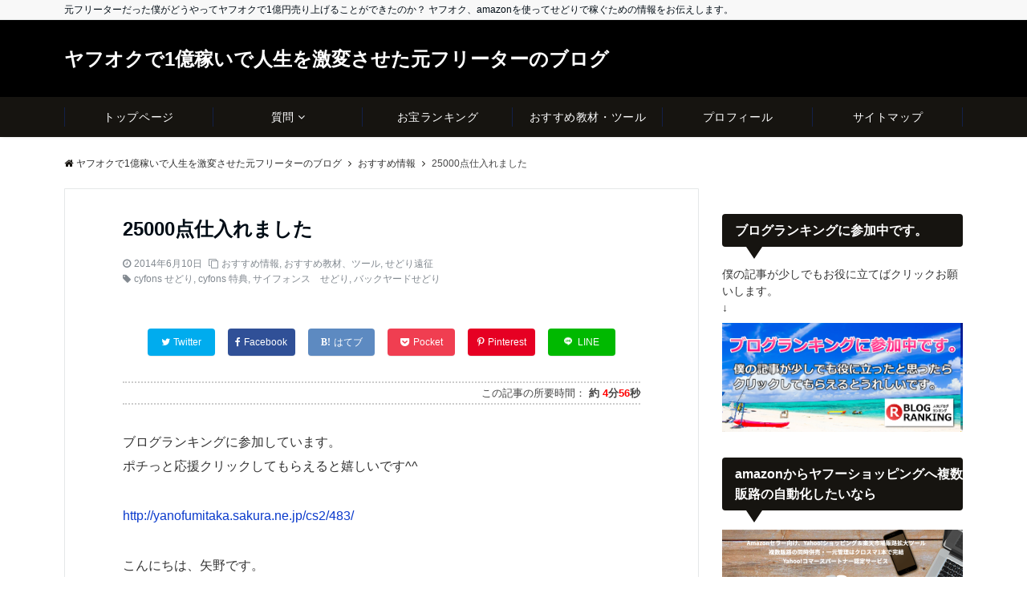

--- FILE ---
content_type: text/html; charset=UTF-8
request_url: https://yanofumitaka.com/archives/2100
body_size: 135906
content:
<!DOCTYPE html>
<html dir="ltr" lang="ja"
	prefix="og: https://ogp.me/ns#"  dir="ltr">
<head prefix="og: http://ogp.me/ns# fb: http://ogp.me/ns/fb# article: http://ogp.me/ns/article#">
<meta charset="UTF-8">
<meta name="viewport" content="width=device-width,initial-scale=1.0">
<meta name="description" content="ブログランキングに参加しています。ポチっと応援クリックしてもらえると嬉しいです^^http://yanofumitaka.sakura.ne.jp/cs2/483/こんにちは、矢野です。実は先週、FacebookやTwitt">
<link rel="pingback" href="https://yanofumitaka.com/xmlrpc.php">
<title>25000点仕入れました | ヤフオクで1億稼いで人生を激変させた元フリーターのブログ</title>

		<!-- All in One SEO 4.2.2 -->
		<meta name="description" content="ブログランキングに参加しています。 ポチっと応援クリックしてもらえると嬉しいです^^ http://yanof" />
		<meta name="robots" content="max-image-preview:large" />
		<meta name="google-site-verification" content="6S66glHfzbv1Dtm7CvNrvg7C4wvzGzmdcZyrVQ9o6V8" />
		<meta name="msvalidate.01" content="CC10EB591FCBAA842D377EA19FF261A9" />
		<link rel="canonical" href="https://yanofumitaka.com/archives/2100" />
		<meta property="og:locale" content="ja_JP" />
		<meta property="og:site_name" content="ヤフオクで1億稼いで人生を激変させた元フリーターのブログ" />
		<meta property="og:type" content="article" />
		<meta property="og:title" content="25000点仕入れました | ヤフオクで1億稼いで人生を激変させた元フリーターのブログ" />
		<meta property="og:description" content="ブログランキングに参加しています。 ポチっと応援クリックしてもらえると嬉しいです^^ http://yanof" />
		<meta property="og:url" content="https://yanofumitaka.com/archives/2100" />
		<meta property="og:image" content="https://yanofumitaka.com/wp-content/uploads/2018/02/10154006_625005087574167_1198355620473652986_n-150x150.jpg" />
		<meta property="og:image:secure_url" content="https://yanofumitaka.com/wp-content/uploads/2018/02/10154006_625005087574167_1198355620473652986_n-150x150.jpg" />
		<meta property="article:published_time" content="2014-06-10T03:13:38+00:00" />
		<meta property="article:modified_time" content="2014-06-10T05:51:01+00:00" />
		<meta name="twitter:card" content="summary" />
		<meta name="twitter:title" content="25000点仕入れました | ヤフオクで1億稼いで人生を激変させた元フリーターのブログ" />
		<meta name="twitter:description" content="ブログランキングに参加しています。 ポチっと応援クリックしてもらえると嬉しいです^^ http://yanof" />
		<meta name="twitter:image" content="https://yanofumitaka.com/wp-content/uploads/2018/02/10154006_625005087574167_1198355620473652986_n-150x150.jpg" />
		<script type="application/ld+json" class="aioseo-schema">
			{"@context":"https:\/\/schema.org","@graph":[{"@type":"WebSite","@id":"https:\/\/yanofumitaka.com\/#website","url":"https:\/\/yanofumitaka.com\/","name":"\u30e4\u30d5\u30aa\u30af\u30671\u5104\u7a3c\u3044\u3067\u4eba\u751f\u3092\u6fc0\u5909\u3055\u305b\u305f\u5143\u30d5\u30ea\u30fc\u30bf\u30fc\u306e\u30d6\u30ed\u30b0","description":"\u5143\u30d5\u30ea\u30fc\u30bf\u30fc\u3060\u3063\u305f\u50d5\u304c\u3069\u3046\u3084\u3063\u3066\u30e4\u30d5\u30aa\u30af\u30671\u5104\u5186\u58f2\u308a\u4e0a\u3052\u308b\u3053\u3068\u304c\u3067\u304d\u305f\u306e\u304b\uff1f \u30e4\u30d5\u30aa\u30af\u3001amazon\u3092\u4f7f\u3063\u3066\u305b\u3069\u308a\u3067\u7a3c\u3050\u305f\u3081\u306e\u60c5\u5831\u3092\u304a\u4f1d\u3048\u3057\u307e\u3059\u3002","inLanguage":"ja","publisher":{"@id":"https:\/\/yanofumitaka.com\/#person"}},{"@type":"Person","@id":"https:\/\/yanofumitaka.com\/#person","name":"\u77e2\u91ce\u6587\u9686","image":{"@type":"ImageObject","@id":"https:\/\/yanofumitaka.com\/archives\/2100#personImage","url":"https:\/\/secure.gravatar.com\/avatar\/e55dac7358c94bb30adf54e19d19d8b3?s=96&d=mm&r=g","width":96,"height":96,"caption":"\u77e2\u91ce\u6587\u9686"}},{"@type":"BreadcrumbList","@id":"https:\/\/yanofumitaka.com\/archives\/2100#breadcrumblist","itemListElement":[{"@type":"ListItem","@id":"https:\/\/yanofumitaka.com\/#listItem","position":1,"item":{"@type":"WebPage","@id":"https:\/\/yanofumitaka.com\/","name":"\u30db\u30fc\u30e0","description":"\u5143\u30d5\u30ea\u30fc\u30bf\u30fc\u3060\u3063\u305f\u79c1\u304c\u3069\u3046\u3084\u3063\u3066\u30e4\u30d5\u30aa\u30af\u30671\u5104\u5186\u58f2\u308a\u4e0a\u3052\u308b\u3053\u3068\u304c\u3067\u304d\u305f\u306e\u304b\uff1f \u3053\u306e\u30d6\u30ed\u30b0\u3067\u306f\u30e4\u30d5\u30aa\u30af\u3084amazon\u3067\u7a3c\u3050\u305f\u3081\u306e\u305b\u3069\u308a\u30ce\u30a6\u30cf\u30a6\u3084\u30cd\u30c3\u30c8\u30d3\u30b8\u30cd\u30b9\u3001\u30b5\u30e9\u30ea\u30fc\u30de\u30f3\u306e\u526f\u696d\u3067\u3082\u5f79\u7acb\u3064\u7a3c\u3052\u308b\u60c5\u5831\u3092\u308f\u304b\u308a\u3084\u3059\u304f\u304a\u4f1d\u3048\u3057\u307e\u3059\u3002","url":"https:\/\/yanofumitaka.com\/"}}]},{"@type":"Person","@id":"https:\/\/yanofumitaka.com\/archives\/author\/yanofumitaka#author","url":"https:\/\/yanofumitaka.com\/archives\/author\/yanofumitaka","name":"\u77e2\u91ce\u6587\u9686","image":{"@type":"ImageObject","@id":"https:\/\/yanofumitaka.com\/archives\/2100#authorImage","url":"https:\/\/secure.gravatar.com\/avatar\/e55dac7358c94bb30adf54e19d19d8b3?s=96&d=mm&r=g","width":96,"height":96,"caption":"\u77e2\u91ce\u6587\u9686"}},{"@type":"WebPage","@id":"https:\/\/yanofumitaka.com\/archives\/2100#webpage","url":"https:\/\/yanofumitaka.com\/archives\/2100","name":"25000\u70b9\u4ed5\u5165\u308c\u307e\u3057\u305f | \u30e4\u30d5\u30aa\u30af\u30671\u5104\u7a3c\u3044\u3067\u4eba\u751f\u3092\u6fc0\u5909\u3055\u305b\u305f\u5143\u30d5\u30ea\u30fc\u30bf\u30fc\u306e\u30d6\u30ed\u30b0","description":"\u30d6\u30ed\u30b0\u30e9\u30f3\u30ad\u30f3\u30b0\u306b\u53c2\u52a0\u3057\u3066\u3044\u307e\u3059\u3002 \u30dd\u30c1\u3063\u3068\u5fdc\u63f4\u30af\u30ea\u30c3\u30af\u3057\u3066\u3082\u3089\u3048\u308b\u3068\u5b09\u3057\u3044\u3067\u3059^^ http:\/\/yanof","inLanguage":"ja","isPartOf":{"@id":"https:\/\/yanofumitaka.com\/#website"},"breadcrumb":{"@id":"https:\/\/yanofumitaka.com\/archives\/2100#breadcrumblist"},"author":"https:\/\/yanofumitaka.com\/archives\/author\/yanofumitaka#author","creator":"https:\/\/yanofumitaka.com\/archives\/author\/yanofumitaka#author","image":{"@type":"ImageObject","@id":"https:\/\/yanofumitaka.com\/#mainImage","url":"https:\/\/i0.wp.com\/yanofumitaka.com\/wp-content\/uploads\/2014\/06\/twitter.jpg?fit=576%2C372&ssl=1","width":576,"height":372},"primaryImageOfPage":{"@id":"https:\/\/yanofumitaka.com\/archives\/2100#mainImage"},"datePublished":"2014-06-10T03:13:38+09:00","dateModified":"2014-06-10T05:51:01+09:00"},{"@type":"Article","@id":"https:\/\/yanofumitaka.com\/archives\/2100#article","name":"25000\u70b9\u4ed5\u5165\u308c\u307e\u3057\u305f | \u30e4\u30d5\u30aa\u30af\u30671\u5104\u7a3c\u3044\u3067\u4eba\u751f\u3092\u6fc0\u5909\u3055\u305b\u305f\u5143\u30d5\u30ea\u30fc\u30bf\u30fc\u306e\u30d6\u30ed\u30b0","description":"\u30d6\u30ed\u30b0\u30e9\u30f3\u30ad\u30f3\u30b0\u306b\u53c2\u52a0\u3057\u3066\u3044\u307e\u3059\u3002 \u30dd\u30c1\u3063\u3068\u5fdc\u63f4\u30af\u30ea\u30c3\u30af\u3057\u3066\u3082\u3089\u3048\u308b\u3068\u5b09\u3057\u3044\u3067\u3059^^ http:\/\/yanof","inLanguage":"ja","headline":"25000\u70b9\u4ed5\u5165\u308c\u307e\u3057\u305f","author":{"@id":"https:\/\/yanofumitaka.com\/archives\/author\/yanofumitaka#author"},"publisher":{"@id":"https:\/\/yanofumitaka.com\/#person"},"datePublished":"2014-06-10T03:13:38+09:00","dateModified":"2014-06-10T05:51:01+09:00","articleSection":"\u304a\u3059\u3059\u3081\u60c5\u5831, \u304a\u3059\u3059\u3081\u6559\u6750\u3001\u30c4\u30fc\u30eb, \u305b\u3069\u308a\u9060\u5f81, cyfons \u305b\u3069\u308a, cyfons \u7279\u5178, \u30b5\u30a4\u30d5\u30a9\u30f3\u30b9\u3000\u305b\u3069\u308a, \u30d0\u30c3\u30af\u30e4\u30fc\u30c9\u305b\u3069\u308a","mainEntityOfPage":{"@id":"https:\/\/yanofumitaka.com\/archives\/2100#webpage"},"isPartOf":{"@id":"https:\/\/yanofumitaka.com\/archives\/2100#webpage"},"image":{"@type":"ImageObject","@id":"https:\/\/yanofumitaka.com\/#articleImage","url":"https:\/\/i0.wp.com\/yanofumitaka.com\/wp-content\/uploads\/2014\/06\/twitter.jpg?fit=576%2C372&ssl=1","width":576,"height":372}}]}
		</script>
		<!-- All in One SEO -->

<link rel='dns-prefetch' href='//i0.wp.com' />
<link rel='dns-prefetch' href='//c0.wp.com' />
<link rel="alternate" type="application/rss+xml" title="ヤフオクで1億稼いで人生を激変させた元フリーターのブログ &raquo; フィード" href="https://yanofumitaka.com/feed" />
<link rel="alternate" type="application/rss+xml" title="ヤフオクで1億稼いで人生を激変させた元フリーターのブログ &raquo; コメントフィード" href="https://yanofumitaka.com/comments/feed" />
<link rel="alternate" type="application/rss+xml" title="ヤフオクで1億稼いで人生を激変させた元フリーターのブログ &raquo; 25000点仕入れました のコメントのフィード" href="https://yanofumitaka.com/archives/2100/feed" />
<link rel='stylesheet' id='wp-block-library-css'  href='https://c0.wp.com/c/6.0.11/wp-includes/css/dist/block-library/style.min.css' media='all' />
<style id='wp-block-library-inline-css'>
.has-text-align-justify{text-align:justify;}
</style>
<link rel='stylesheet' id='emanon-blocks-style-css'  href='https://yanofumitaka.com/wp-content/plugins/emanon-blocks/dist/blocks.style.build.css?ver=1.1.7.2' media='all' />
<style id='global-styles-inline-css'>
body{--wp--preset--color--black: #000000;--wp--preset--color--cyan-bluish-gray: #abb8c3;--wp--preset--color--white: #ffffff;--wp--preset--color--pale-pink: #f78da7;--wp--preset--color--vivid-red: #cf2e2e;--wp--preset--color--luminous-vivid-orange: #ff6900;--wp--preset--color--luminous-vivid-amber: #fcb900;--wp--preset--color--light-green-cyan: #7bdcb5;--wp--preset--color--vivid-green-cyan: #00d084;--wp--preset--color--pale-cyan-blue: #8ed1fc;--wp--preset--color--vivid-cyan-blue: #0693e3;--wp--preset--color--vivid-purple: #9b51e0;--wp--preset--color--dark-01: #3f5973;--wp--preset--color--dark-02: #8ba0b6;--wp--preset--color--dark-03: #9b8d77;--wp--preset--color--light-01: #5f83a8;--wp--preset--color--light-02: #bfcbd7;--wp--preset--color--light-03: #bfb6a8;--wp--preset--color--info: #007bff;--wp--preset--color--success: #00c851;--wp--preset--color--warning: #dc3545;--wp--preset--color--yellow: #f0ad4e;--wp--preset--color--orange: #f2852f;--wp--preset--color--purple: #9b51e0;--wp--preset--color--gray: #e5e7e8;--wp--preset--color--dark-gray: #b8bcc0;--wp--preset--color--light-black: #484848;--wp--preset--color--dark-white: #f8f8f8;--wp--preset--gradient--vivid-cyan-blue-to-vivid-purple: linear-gradient(135deg,rgba(6,147,227,1) 0%,rgb(155,81,224) 100%);--wp--preset--gradient--light-green-cyan-to-vivid-green-cyan: linear-gradient(135deg,rgb(122,220,180) 0%,rgb(0,208,130) 100%);--wp--preset--gradient--luminous-vivid-amber-to-luminous-vivid-orange: linear-gradient(135deg,rgba(252,185,0,1) 0%,rgba(255,105,0,1) 100%);--wp--preset--gradient--luminous-vivid-orange-to-vivid-red: linear-gradient(135deg,rgba(255,105,0,1) 0%,rgb(207,46,46) 100%);--wp--preset--gradient--very-light-gray-to-cyan-bluish-gray: linear-gradient(135deg,rgb(238,238,238) 0%,rgb(169,184,195) 100%);--wp--preset--gradient--cool-to-warm-spectrum: linear-gradient(135deg,rgb(74,234,220) 0%,rgb(151,120,209) 20%,rgb(207,42,186) 40%,rgb(238,44,130) 60%,rgb(251,105,98) 80%,rgb(254,248,76) 100%);--wp--preset--gradient--blush-light-purple: linear-gradient(135deg,rgb(255,206,236) 0%,rgb(152,150,240) 100%);--wp--preset--gradient--blush-bordeaux: linear-gradient(135deg,rgb(254,205,165) 0%,rgb(254,45,45) 50%,rgb(107,0,62) 100%);--wp--preset--gradient--luminous-dusk: linear-gradient(135deg,rgb(255,203,112) 0%,rgb(199,81,192) 50%,rgb(65,88,208) 100%);--wp--preset--gradient--pale-ocean: linear-gradient(135deg,rgb(255,245,203) 0%,rgb(182,227,212) 50%,rgb(51,167,181) 100%);--wp--preset--gradient--electric-grass: linear-gradient(135deg,rgb(202,248,128) 0%,rgb(113,206,126) 100%);--wp--preset--gradient--midnight: linear-gradient(135deg,rgb(2,3,129) 0%,rgb(40,116,252) 100%);--wp--preset--duotone--dark-grayscale: url('#wp-duotone-dark-grayscale');--wp--preset--duotone--grayscale: url('#wp-duotone-grayscale');--wp--preset--duotone--purple-yellow: url('#wp-duotone-purple-yellow');--wp--preset--duotone--blue-red: url('#wp-duotone-blue-red');--wp--preset--duotone--midnight: url('#wp-duotone-midnight');--wp--preset--duotone--magenta-yellow: url('#wp-duotone-magenta-yellow');--wp--preset--duotone--purple-green: url('#wp-duotone-purple-green');--wp--preset--duotone--blue-orange: url('#wp-duotone-blue-orange');--wp--preset--font-size--small: 13px;--wp--preset--font-size--medium: 20px;--wp--preset--font-size--large: 36px;--wp--preset--font-size--x-large: 42px;}body { margin: 0; }body{--wp--style--block-gap: 24px;}.wp-site-blocks > .alignleft { float: left; margin-right: 2em; }.wp-site-blocks > .alignright { float: right; margin-left: 2em; }.wp-site-blocks > .aligncenter { justify-content: center; margin-left: auto; margin-right: auto; }.wp-site-blocks > * { margin-block-start: 0; margin-block-end: 0; }.wp-site-blocks > * + * { margin-block-start: var( --wp--style--block-gap ); }.has-black-color{color: var(--wp--preset--color--black) !important;}.has-cyan-bluish-gray-color{color: var(--wp--preset--color--cyan-bluish-gray) !important;}.has-white-color{color: var(--wp--preset--color--white) !important;}.has-pale-pink-color{color: var(--wp--preset--color--pale-pink) !important;}.has-vivid-red-color{color: var(--wp--preset--color--vivid-red) !important;}.has-luminous-vivid-orange-color{color: var(--wp--preset--color--luminous-vivid-orange) !important;}.has-luminous-vivid-amber-color{color: var(--wp--preset--color--luminous-vivid-amber) !important;}.has-light-green-cyan-color{color: var(--wp--preset--color--light-green-cyan) !important;}.has-vivid-green-cyan-color{color: var(--wp--preset--color--vivid-green-cyan) !important;}.has-pale-cyan-blue-color{color: var(--wp--preset--color--pale-cyan-blue) !important;}.has-vivid-cyan-blue-color{color: var(--wp--preset--color--vivid-cyan-blue) !important;}.has-vivid-purple-color{color: var(--wp--preset--color--vivid-purple) !important;}.has-dark-01-color{color: var(--wp--preset--color--dark-01) !important;}.has-dark-02-color{color: var(--wp--preset--color--dark-02) !important;}.has-dark-03-color{color: var(--wp--preset--color--dark-03) !important;}.has-light-01-color{color: var(--wp--preset--color--light-01) !important;}.has-light-02-color{color: var(--wp--preset--color--light-02) !important;}.has-light-03-color{color: var(--wp--preset--color--light-03) !important;}.has-info-color{color: var(--wp--preset--color--info) !important;}.has-success-color{color: var(--wp--preset--color--success) !important;}.has-warning-color{color: var(--wp--preset--color--warning) !important;}.has-yellow-color{color: var(--wp--preset--color--yellow) !important;}.has-orange-color{color: var(--wp--preset--color--orange) !important;}.has-purple-color{color: var(--wp--preset--color--purple) !important;}.has-gray-color{color: var(--wp--preset--color--gray) !important;}.has-dark-gray-color{color: var(--wp--preset--color--dark-gray) !important;}.has-light-black-color{color: var(--wp--preset--color--light-black) !important;}.has-dark-white-color{color: var(--wp--preset--color--dark-white) !important;}.has-black-background-color{background-color: var(--wp--preset--color--black) !important;}.has-cyan-bluish-gray-background-color{background-color: var(--wp--preset--color--cyan-bluish-gray) !important;}.has-white-background-color{background-color: var(--wp--preset--color--white) !important;}.has-pale-pink-background-color{background-color: var(--wp--preset--color--pale-pink) !important;}.has-vivid-red-background-color{background-color: var(--wp--preset--color--vivid-red) !important;}.has-luminous-vivid-orange-background-color{background-color: var(--wp--preset--color--luminous-vivid-orange) !important;}.has-luminous-vivid-amber-background-color{background-color: var(--wp--preset--color--luminous-vivid-amber) !important;}.has-light-green-cyan-background-color{background-color: var(--wp--preset--color--light-green-cyan) !important;}.has-vivid-green-cyan-background-color{background-color: var(--wp--preset--color--vivid-green-cyan) !important;}.has-pale-cyan-blue-background-color{background-color: var(--wp--preset--color--pale-cyan-blue) !important;}.has-vivid-cyan-blue-background-color{background-color: var(--wp--preset--color--vivid-cyan-blue) !important;}.has-vivid-purple-background-color{background-color: var(--wp--preset--color--vivid-purple) !important;}.has-dark-01-background-color{background-color: var(--wp--preset--color--dark-01) !important;}.has-dark-02-background-color{background-color: var(--wp--preset--color--dark-02) !important;}.has-dark-03-background-color{background-color: var(--wp--preset--color--dark-03) !important;}.has-light-01-background-color{background-color: var(--wp--preset--color--light-01) !important;}.has-light-02-background-color{background-color: var(--wp--preset--color--light-02) !important;}.has-light-03-background-color{background-color: var(--wp--preset--color--light-03) !important;}.has-info-background-color{background-color: var(--wp--preset--color--info) !important;}.has-success-background-color{background-color: var(--wp--preset--color--success) !important;}.has-warning-background-color{background-color: var(--wp--preset--color--warning) !important;}.has-yellow-background-color{background-color: var(--wp--preset--color--yellow) !important;}.has-orange-background-color{background-color: var(--wp--preset--color--orange) !important;}.has-purple-background-color{background-color: var(--wp--preset--color--purple) !important;}.has-gray-background-color{background-color: var(--wp--preset--color--gray) !important;}.has-dark-gray-background-color{background-color: var(--wp--preset--color--dark-gray) !important;}.has-light-black-background-color{background-color: var(--wp--preset--color--light-black) !important;}.has-dark-white-background-color{background-color: var(--wp--preset--color--dark-white) !important;}.has-black-border-color{border-color: var(--wp--preset--color--black) !important;}.has-cyan-bluish-gray-border-color{border-color: var(--wp--preset--color--cyan-bluish-gray) !important;}.has-white-border-color{border-color: var(--wp--preset--color--white) !important;}.has-pale-pink-border-color{border-color: var(--wp--preset--color--pale-pink) !important;}.has-vivid-red-border-color{border-color: var(--wp--preset--color--vivid-red) !important;}.has-luminous-vivid-orange-border-color{border-color: var(--wp--preset--color--luminous-vivid-orange) !important;}.has-luminous-vivid-amber-border-color{border-color: var(--wp--preset--color--luminous-vivid-amber) !important;}.has-light-green-cyan-border-color{border-color: var(--wp--preset--color--light-green-cyan) !important;}.has-vivid-green-cyan-border-color{border-color: var(--wp--preset--color--vivid-green-cyan) !important;}.has-pale-cyan-blue-border-color{border-color: var(--wp--preset--color--pale-cyan-blue) !important;}.has-vivid-cyan-blue-border-color{border-color: var(--wp--preset--color--vivid-cyan-blue) !important;}.has-vivid-purple-border-color{border-color: var(--wp--preset--color--vivid-purple) !important;}.has-dark-01-border-color{border-color: var(--wp--preset--color--dark-01) !important;}.has-dark-02-border-color{border-color: var(--wp--preset--color--dark-02) !important;}.has-dark-03-border-color{border-color: var(--wp--preset--color--dark-03) !important;}.has-light-01-border-color{border-color: var(--wp--preset--color--light-01) !important;}.has-light-02-border-color{border-color: var(--wp--preset--color--light-02) !important;}.has-light-03-border-color{border-color: var(--wp--preset--color--light-03) !important;}.has-info-border-color{border-color: var(--wp--preset--color--info) !important;}.has-success-border-color{border-color: var(--wp--preset--color--success) !important;}.has-warning-border-color{border-color: var(--wp--preset--color--warning) !important;}.has-yellow-border-color{border-color: var(--wp--preset--color--yellow) !important;}.has-orange-border-color{border-color: var(--wp--preset--color--orange) !important;}.has-purple-border-color{border-color: var(--wp--preset--color--purple) !important;}.has-gray-border-color{border-color: var(--wp--preset--color--gray) !important;}.has-dark-gray-border-color{border-color: var(--wp--preset--color--dark-gray) !important;}.has-light-black-border-color{border-color: var(--wp--preset--color--light-black) !important;}.has-dark-white-border-color{border-color: var(--wp--preset--color--dark-white) !important;}.has-vivid-cyan-blue-to-vivid-purple-gradient-background{background: var(--wp--preset--gradient--vivid-cyan-blue-to-vivid-purple) !important;}.has-light-green-cyan-to-vivid-green-cyan-gradient-background{background: var(--wp--preset--gradient--light-green-cyan-to-vivid-green-cyan) !important;}.has-luminous-vivid-amber-to-luminous-vivid-orange-gradient-background{background: var(--wp--preset--gradient--luminous-vivid-amber-to-luminous-vivid-orange) !important;}.has-luminous-vivid-orange-to-vivid-red-gradient-background{background: var(--wp--preset--gradient--luminous-vivid-orange-to-vivid-red) !important;}.has-very-light-gray-to-cyan-bluish-gray-gradient-background{background: var(--wp--preset--gradient--very-light-gray-to-cyan-bluish-gray) !important;}.has-cool-to-warm-spectrum-gradient-background{background: var(--wp--preset--gradient--cool-to-warm-spectrum) !important;}.has-blush-light-purple-gradient-background{background: var(--wp--preset--gradient--blush-light-purple) !important;}.has-blush-bordeaux-gradient-background{background: var(--wp--preset--gradient--blush-bordeaux) !important;}.has-luminous-dusk-gradient-background{background: var(--wp--preset--gradient--luminous-dusk) !important;}.has-pale-ocean-gradient-background{background: var(--wp--preset--gradient--pale-ocean) !important;}.has-electric-grass-gradient-background{background: var(--wp--preset--gradient--electric-grass) !important;}.has-midnight-gradient-background{background: var(--wp--preset--gradient--midnight) !important;}.has-small-font-size{font-size: var(--wp--preset--font-size--small) !important;}.has-medium-font-size{font-size: var(--wp--preset--font-size--medium) !important;}.has-large-font-size{font-size: var(--wp--preset--font-size--large) !important;}.has-x-large-font-size{font-size: var(--wp--preset--font-size--x-large) !important;}
</style>
<link rel='stylesheet' id='pz-linkcard-css'  href='//yanofumitaka.com/wp-content/uploads/pz-linkcard/style.css?ver=2.4.5.4.48' media='all' />
<link rel='stylesheet' id='toc-screen-css'  href='https://yanofumitaka.com/wp-content/plugins/table-of-contents-plus/screen.min.css?ver=2106' media='all' />
<link rel='stylesheet' id='wordpress-popular-posts-css-css'  href='https://yanofumitaka.com/wp-content/plugins/wordpress-popular-posts/assets/css/wpp.css?ver=6.0.0' media='all' />
<link rel='stylesheet' id='emanon-swiper-css-css'  href='https://yanofumitaka.com/wp-content/themes/emanon-pro/lib/css/swiper.min.css?ver=6.0.11' media='all' />
<link rel='stylesheet' id='parent-style-css'  href='https://yanofumitaka.com/wp-content/themes/emanon-pro/style.css?ver=1.6.4' media='all' />
<link rel='stylesheet' id='child-style-css'  href='https://yanofumitaka.com/wp-content/themes/emanon-business/style.css?ver=1.6.4' media='all' />
<link rel='stylesheet' id='animate-css'  href='https://yanofumitaka.com/wp-content/themes/emanon-pro/lib/css/animate.min.css?ver=6.0.11' media='all' />
<link rel='stylesheet' id='font-awesome-css'  href='https://yanofumitaka.com/wp-content/themes/emanon-pro/lib/css/font-awesome.min.css?ver=1.6.4' media='all' />
<link rel='stylesheet' id='aurora-heatmap-css'  href='https://yanofumitaka.com/wp-content/plugins/aurora-heatmap/style.css?ver=1.5.4' media='all' />
<link rel='stylesheet' id='wp-associate-post-r2-css'  href='https://yanofumitaka.com/wp-content/plugins/wp-associate-post-r2/css/skin-standard.css?ver=4.2' media='all' />
<link rel='stylesheet' id='jetpack_css-css'  href='https://c0.wp.com/p/jetpack/11.0.2/css/jetpack.css' media='all' />
<script src='https://c0.wp.com/c/6.0.11/wp-includes/js/jquery/jquery.min.js' id='jquery-js'></script>
<script id='jetpack_related-posts-js-extra'>
var related_posts_js_options = {"post_heading":"h4"};
</script>
<script src='https://c0.wp.com/p/jetpack/11.0.2/_inc/build/related-posts/related-posts.min.js' id='jetpack_related-posts-js'></script>
<script id='wpp-json' type="application/json">
{"sampling_active":0,"sampling_rate":100,"ajax_url":"https:\/\/yanofumitaka.com\/wp-json\/wordpress-popular-posts\/v1\/popular-posts","api_url":"https:\/\/yanofumitaka.com\/wp-json\/wordpress-popular-posts","ID":2100,"token":"fe3910e2d8","lang":0,"debug":0}
</script>
<script src='https://yanofumitaka.com/wp-content/plugins/wordpress-popular-posts/assets/js/wpp.min.js?ver=6.0.0' id='wpp-js-js'></script>
<script src='https://yanofumitaka.com/wp-content/plugins/aurora-heatmap/js/mobile-detect.min.js?ver=1.4.4' id='mobile-detect-js'></script>
<script id='aurora-heatmap-reporter-js-extra'>
var aurora_heatmap_reporter = {"ajax_url":"https:\/\/yanofumitaka.com\/wp-admin\/admin-ajax.php","action":"aurora_heatmap","interval":"10","stacks":"10","reports":"click_pc,click_mobile","debug":"0","ajax_delay_time":"3000"};
</script>
<script src='https://yanofumitaka.com/wp-content/plugins/aurora-heatmap/js/reporter.js?ver=1.5.4' id='aurora-heatmap-reporter-js'></script>
<link rel="https://api.w.org/" href="https://yanofumitaka.com/wp-json/" /><link rel="alternate" type="application/json" href="https://yanofumitaka.com/wp-json/wp/v2/posts/2100" /><link rel="EditURI" type="application/rsd+xml" title="RSD" href="https://yanofumitaka.com/xmlrpc.php?rsd" />
<link rel="wlwmanifest" type="application/wlwmanifest+xml" href="https://yanofumitaka.com/wp-includes/wlwmanifest.xml" /> 
<link rel='shortlink' href='https://yanofumitaka.com/?p=2100' />
<link rel="alternate" type="application/json+oembed" href="https://yanofumitaka.com/wp-json/oembed/1.0/embed?url=https%3A%2F%2Fyanofumitaka.com%2Farchives%2F2100" />
<link rel="alternate" type="text/xml+oembed" href="https://yanofumitaka.com/wp-json/oembed/1.0/embed?url=https%3A%2F%2Fyanofumitaka.com%2Farchives%2F2100&#038;format=xml" />
            <style id="wpp-loading-animation-styles">@-webkit-keyframes bgslide{from{background-position-x:0}to{background-position-x:-200%}}@keyframes bgslide{from{background-position-x:0}to{background-position-x:-200%}}.wpp-widget-placeholder,.wpp-widget-block-placeholder{margin:0 auto;width:60px;height:3px;background:#dd3737;background:linear-gradient(90deg,#dd3737 0%,#571313 10%,#dd3737 100%);background-size:200% auto;border-radius:3px;-webkit-animation:bgslide 1s infinite linear;animation:bgslide 1s infinite linear}</style>
            <style>img#wpstats{display:none}</style>
	<style>
/*--main color--*/
.default-nav, .global-nav .menu-item .sub-menu .menu-item,.mb-horizontal-nav{background-color:#161410;}
.fa,.required,.widget-line a{color:#161410;}
#wp-calendar a{color:#161410;font-weight: bold;}
.cat-name, .sticky .cat-name{background-color:#161410;}
.pagination a:hover,.pagination.current{background-color:#161410;border:solid 1px #161410;}
.page-numbers:hover,.page-numbers.current{background-color:#161410;border:solid 1px #161410;}
.wpp-list li a:before{background-color:#161410;}
.loader{position:absolute;top:0;left:0;bottom:0;right:0;margin:auto;border-left:6px solid #161410;}
/*--link color--*/
.global-nav .current-menu-item > a,.global-nav .current-menu-item > a .fa,#modal-global-nav-container .current-menu-item a,#modal-global-nav-container .sub-menu .current-menu-item a,.side-widget .current-menu-item a,.mb-horizontal-nav-inner .current-menu-item a,.mb-horizontal-nav-inner .current-menu-item a .fa,.entry-title a:active,.pagination a,.post-nav .fa{color:#0a3acc;}
.global-nav-default > li:first-child:before, .global-nav-default > li:after{background-color:#0a3acc;}
.article-body a{color:#0a3acc;}
.follow-line a{color:#161410;}
.author-profile-text .author-name a{color:#0a3acc;}
.recommend-date a {display:block;text-decoration:none;color:#000c15;}
.next-page .post-page-numbers.current span{background-color:#0932ea;color:#fff;}
.next-page a span {background-color:#fff;color:#0a3acc;}
.comment-page-link .page-numbers{background-color:#fff;color:#0a3acc;}
.comment-page-link .current{background-color:#0932ea;color:#fff;}
.side-widget li a:after{color:#0a3acc;}
blockquote a, .box-default a, .box-info a{color:#0a3acc;}
.follow-user-url a:hover .fa{color:#0a3acc;}
.popular-post-rank{border-color:#0a3acc transparent transparent transparent;}
/*--link hover--*/
a:hover,.global-nav a:hover,.side-widget a:hover,.side-widget li a:hover:before,#wp-calendar a:hover,.entry-title a:hover,.footer-follow-btn a:hover .fa{color:#0932ea;}
.featured-title h2:hover{color:#0932ea;}
.author-profile-text .author-name a:hover{color:#0932ea;}
follow-user-url a:hover .fa{color:#0932ea;}
.next-page a span:hover{background-color:#0932ea;color:#fff;}
.comment-page-link .page-numbers:hover{background-color:#0932ea;color:#fff;}
.tagcloud a:hover{border:solid 1px #0932ea;color:#0932ea;}
blockquote a:hover, .box-default a:hover, .box-info a:hover{color:#0932ea;}
#modal-global-nav-container .global-nav-default li a:hover{color:#0932ea;}
.side-widget li a:hover:after{color:#0932ea;}
.widget-contact a:hover .fa{color:#0932ea;}
#sidebar-cta{border:solid 4px #0932ea;}
.popular-post li a:hover .popular-post-rank{border-color:#0932ea transparent transparent transparent;}
input[type="text"]:focus, input[type="email"]:focus, input[type="url"]:focus, input[type="password"]:focus, input[type="search"]:focus,
nput[type="search"]:focus, input[type="number"]:focus, input[type="tel"]:focus, input[type="date"]:focus, input[type="month"]:focus, input[type="week"]:focus, input[type="time"]:focus, input[type="datetime"]:focus, input[type="datetime-local"]:focus, input[type="color"]:focus, textarea:focus, select:focus {border: 1px solid #0932ea;outline: 0;}
input[type="search"]:focus + .search-submit, input[type="search"]:focus + .wp-block-search__button{background-color: #0932ea;border-color: #0932ea;color: #ffffff;}
/*--btn color--*/
.btn-more{background-color:#dd1313;border:solid 1px #dd1313;}
.btn a{background-color:#dd1313;color:#fff;}
.btn a:hover{color:#fff;}
.btn-border{display:block;padding:8px 16px;border:solid 1px #dd1313;}
.btn-border .fa{color:#dd1313;}
.wp-block-post-excerpt__more-link{padding:8px 16px;border:solid 1px #dd1313;}
.wp-block-post-excerpt__more-link::after{color:#dd1313;}
input[type=submit]{background-color:#dd1313;color:#fff;}
/* gutenberg File */
.wp-block-file .wp-block-file__button{display:inline-block;padding:8px 32px!important;border-radius:4px!important;line-height:1.5!important;border-bottom:solid 3px rgba(0,0,0,0.2)!important;background-color:#9b8d77!important;color:#fff!important;font-size:16px!important}
/* gutenberg button */
.wp-block-button a{text-decoration:none;}
/* gutenberg pullquote */
.wp-block-pullquote blockquote{margin:0!important;border:none!important;quotes:none!important;background-color:inherit!important;}
.wp-block-pullquote{border-top:3px solid #e2e5e8;border-bottom:3px solid #e2e5e8;color:#303030;}
/*--header-*/
.header-area-height{height:96px;}
.header-brand {line-height:96px;}
.header,.header-area-height-line #gnav{background-color:#000000;}
.top-bar{background-color:#f8f8f8;}
.site-description {color:#000c15}
.header-table .site-description{font-size:12px;}
.header-site-name a{color:#ffffff}
.header-site-name a:hover{color:#0932ea;}
.header-logo img, .modal-header-logo img{max-height:50px;width:auto;}
.global-nav-line li a{color:#000c15;}
#mb-scroll-nav .header-site-name a{color:#ffffff;font-size:16px;}
#mb-scroll-nav .header-site-name a:hover{color:#0932ea;}
@media screen and ( min-width: 768px ){
.header-site-name a{font-size:24px;}
.header-area-height,.header-widget{height:96px;}
.header-brand {line-height:96px;}
}
@media screen and ( min-width: 992px ){
.header-logo img{max-height:50px;width:auto;}
}
/*--modal menu--*/
.modal-menu{position:absolute;top:50%;right:0;-webkit-transform:translateY(-50%);transform:translateY(-50%);z-index:999;}
.modal-menu .modal-gloval-icon{float:left;margin-bottom:6px;}
.modal-menu .slicknav_no-text{margin:0;}
.modal-menu .modal-gloval-icon-bar{display:block;width:32px;height:3px;border-radius:4px;-webkit-transition:all 0.2s;transition:all 0.2s;}
.modal-menu .modal-gloval-icon-bar + .modal-gloval-icon-bar{margin-top:6px;}
.modal-menu .modal-menutxt{display:block;text-align:center;font-size:12px;font-size:1.2rem;color:#000c15;}
.modal-menu .modal-gloval-icon-bar{background-color:#9b8d77;}
#modal-global-nav-container{background-color:#fff;}
#modal-global-nav-container .modal-header-site-name a{color:#000c15;}
#modal-global-nav-container .global-nav li ul li{background-color:#fff;}
#modal-global-nav-container .global-nav-default li a{color:#000c15;}
/*--slick slider for front page & LP--*/
.slick-slider{-moz-box-sizing:border-box;box-sizing:border-box;-webkit-user-select:none;-moz-user-select:none;-ms-user-select:none;user-select:none;-webkit-touch-callout:none;-khtml-user-select:none;-ms-touch-action:pan-y;touch-action:pan-y;-webkit-tap-highlight-color:rgba(0,0,0,0)}
.slick-list,.slick-slider{display:block;position:relative}
.slick-list{overflow:hidden;margin:0;padding:0}
.slick-list:focus{outline:0}
.slick-list.dragging{cursor:pointer;cursor:hand}
.slick-slider .slick-list,.slick-slider .slick-track{-webkit-transform:translate3d(0,0,0);-moz-transform:translate3d(0,0,0);-ms-transform:translate3d(0,0,0);-o-transform:translate3d(0,0,0);transform:translate3d(0,0,0)}
.slick-track{display:block;position:relative;top:0;left:0;margin:40px 0}
.slick-track:after,.slick-track:before{display:table;content:''}
.slick-track:after{clear:both}.slick-loading .slick-track{visibility:hidden}
.slick-slide{display:none;float:left;height:100%;min-height:1px}[dir='rtl']
.slick-slide{float:right}
.slick-slide.slick-loading img{display:none}
.slick-slide.dragging img{pointer-events:none}
.slick-initialized .slick-slide{display:block}
.slick-loading .slick-slide{visibility:hidden}
.slick-vertical .slick-slide{display:block;height:auto;border:solid 1px transparent}
.slick-arrow.slick-hidden{display:none}
.slick-next:before,.slick-prev:before{content:""}
.slick-next{display:block;position:absolute;top:50%;right:-11px;padding:0;width:16px;height:16px;border-color:#0a3acc;border-style:solid;border-width:3px 3px 0 0;background-color:transparent;cursor:pointer;text-indent:-9999px;-webkit-transform:rotate(45deg);-moz-transform:rotate(45deg);-ms-transform:rotate(45deg);-o-transform:rotate(45deg);transform:rotate(45deg)}
.slick-prev{display:block;position:absolute;top:50%;left:-11px;padding:0;width:16px;height:16px;border-color:#0a3acc;border-style:solid;border-width:3px 3px 0 0;background-color:transparent;cursor:pointer;text-indent:-9999px;-webkit-transform:rotate(-135deg);-moz-transform:rotate(-135deg);-ms-transform:rotate(-135deg);-o-transform:rotate(-135deg);transform:rotate(-135deg)}
@media screen and ( min-width: 768px ){
.slick-next{right:-32px;width:32px;height:32px;}
.slick-prev{left:-32px;width:32px;height:32px;}
}
/*---吹き出し--*/
.front-top-widget-box h2, .front-bottom-widget-box h2{position:relative;margin-bottom:32px;padding:8px 0 8px 16px;background-color:#161410;border-radius:4px;color:#fff;}
.front-top-widget-box h2:after, .front-bottom-widget-box h2:after{position:absolute;top:100%;left: 30px;content:'';width:0;height:0;border:solid 10px transparent;border-top:15px solid #161410;}
.entry-header h2{position:relative;margin-bottom:32px;padding:8px 0 8px 16px;background-color:#161410;border-radius:4px;color:#fff;}
.entry-header h2:after{position:absolute;top:100%;left: 30px;content:'';width:0;height:0;border:solid 10px transparent;border-top:15px solid #161410;}
.archive-title h1{position:relative;margin-bottom:32px;padding:8px 0 8px 16px;background-color:#161410;border-radius:4px;color:#fff;}
.archive-title h1:after{position:absolute;top:100%;left: 30px;content:'';width:0;height:0;border:solid 10px transparent;border-top:15px solid #161410;}
/*--投稿ページ ヘッダー--*/
@media screen and (min-width: 992px){
.article-header{padding:16px 72px;}
}
/*--固定ページ ヘッダー--*/
@media screen and (min-width: 992px){
.content-page .article-header{padding:16px 72px;}
}
/*--h2 style--*/
/*---吹き出し--*/
.article-body h2:not(.is-style-none):not([class*="wp-block-"]){position:relative;padding:8px 16px;border-radius:4px;color:#fff;}
.article-body h2:not(.is-style-none):not(.has-background):not([class*="wp-block-"]){background-color:#161410;}
.article-body h2:not(.is-style-none):not([class*="wp-block-"]):after{position:absolute;bottom:-8px;left: 30px;content:'';width:16px;height:16px; background: inherit; transform: rotate(45deg);}
/*--h3 style--*/
/*--下ボーダー--*/
.article-body h3:not([class*="wp-block-"]):not(.block-pr-box-heading):not(.block-cta-heading):not(.block-pricing-table-heading):not(.block-member-name):not(.showcase-box-heading),.page-bottom-widget h3{padding:6px 0;border-bottom:solid 2px #161410;}
/*--h4 style--*/
/*---無し--*/
.article-body h4{padding:4px 0;}
/*--sidebar style--*/
/*---吹き出し--*/
.side-widget-title h3{position:relative;padding:8px 0 8px 16px;background-color:#161410;border-radius:4px;color:#fff;}
.side-widget-title h3:after{position:absolute;top:100%;left: 30px;content:'';width:0;height:0;border:solid 10px transparent;border-top:solid 15px #161410;}
/*--read more--*/
.archive-header{padding:8px 16px 64px 16px;}
.read-more{position:absolute;right: 0;bottom:24px;left:0;text-align:center;}
.read-more .fa{margin:0 0 0 4px;}
.featured-date .read-more,.home .big-column .read-more,.archive .ar-big-column .read-more{position:absolute;right:0;bottom:32px;left:0;}
.home .big-column .btn-mid,.archive .ar-big-column .btn-mid{width: 80%;}
@media screen and ( min-width: 768px ){
.archive-header{padding:8px 16px 72px 16px;}
.home .one-column .read-more,.archive .ar-one-column .read-more,.search .ar-one-column .read-more{position:absolute;right:16px;bottom:20px;left:auto;}
.blog .one-column .read-more,.archive .ar-one-column .read-more,.search .ar-one-column .read-more{position:absolute;right:16px;bottom:20px;left:auto;}
.home .big-column .btn-mid,.archive .ar-big-column .btn-mid,.search .ar-big-column .btn-mid{width:20%;}
.blog .big-column .btn-mid,.archive .ar-big-column .btn-mid,.search .ar-big-column .btn-mid{width:20%;}
.home .one-column .read-more .btn-border,.archive .ar-one-column .read-more .btn-border,.search .ar-one-column .read-more .btn-border{display:inline;}
.blog .one-column .read-more .btn-border,.archive .ar-one-column .read-more .btn-border,.search .ar-one-column .read-more .btn-border{display:inline;}
}
/*--article footer--*/
.article-footer{padding:32px 16px 24px 16px;}
@media screen and (min-width: 992px){.article-footer{padding:64px 32px 56px 32px;}}
@media screen and (min-width: 1200px){.article-footer{padding:64px 72px 56px 72px;}}
/*--facebook follow--*/
.fb-follow-image:before{position:absolute;top:0;left:0;right:0;bottom:0;background-color:#000;opacity:0.25;content:"";z-index:100;}
/*--remodal's necessary styles--*/
html.remodal-is-locked{overflow:hidden;-ms-touch-action:none;touch-action:none}
.remodal{overflow:scroll;-webkit-overflow-scrolling:touch;}
.remodal,[data-remodal-id]{display:none}
.remodal-overlay{position:fixed;z-index:9998;top:-5000px;right:-5000px;bottom:-5000px;left:-5000px;display:none}
.remodal-wrapper{position:fixed;z-index:9999;top:0;right:0;bottom:0;left:0;display:none;overflow:auto;text-align:center;-webkit-overflow-scrolling:touch}
.remodal-wrapper:after{display:inline-block;height:100%;margin-left:-0.05em;content:""}
.remodal-overlay,.remodal-wrapper{-webkit-backface-visibility:hidden;backface-visibility:hidden}
.remodal{position:relative;outline:0;}
.remodal-is-initialized{display:inline-block}
/*--remodal's default mobile first theme--*/
.remodal-bg.remodal-is-opened,.remodal-bg.remodal-is-opening{-webkit-filter:blur(3px);filter:blur(3px)}.remodal-overlay{background:rgba(43,46,56,.9)}
.remodal-overlay.remodal-is-closing,.remodal-overlay.remodal-is-opening{-webkit-animation-duration:0.3s;animation-duration:0.3s;-webkit-animation-fill-mode:forwards;animation-fill-mode:forwards}
.remodal-overlay.remodal-is-opening{-webkit-animation-name:c;animation-name:c}
.remodal-overlay.remodal-is-closing{-webkit-animation-name:d;animation-name:d}
.remodal-wrapper{padding:16px}
.remodal{box-sizing:border-box;width:100%;-webkit-transform:translate3d(0,0,0);transform:translate3d(0,0,0);color:#2b2e38;background:#fff;}
.remodal.remodal-is-closing,.remodal.remodal-is-opening{-webkit-animation-duration:0.3s;animation-duration:0.3s;-webkit-animation-fill-mode:forwards;animation-fill-mode:forwards}
.remodal.remodal-is-opening{-webkit-animation-name:a;animation-name:a}
.remodal.remodal-is-closing{-webkit-animation-name:b;animation-name:b}
.remodal,.remodal-wrapper:after{vertical-align:middle}
.remodal-close{position:absolute;top:-32px;right:0;display:block;overflow:visible;width:32px;height:32px;margin:0;padding:0;cursor:pointer;-webkit-transition:color 0.2s;transition:color 0.2s;text-decoration:none;color:#fff;border:0;outline:0;background:#dd3333;}
.modal-global-nav-close{position:absolute;top:0;right:0;display:block;overflow:visible;width:32px;height:32px;margin:0;padding:0;cursor:pointer;-webkit-transition:color 0.2s;transition:color 0.2s;text-decoration:none;color:#fff;border:0;outline:0;background:#9b8d77;}
.remodal-close:focus,.remodal-close:hover{color:#2b2e38}
.remodal-close:before{font-family:Arial,Helvetica CY,Nimbus Sans L,sans-serif!important;font-size:32px;line-height:32px;position:absolute;top:0;left:0;display:block;width:32px;content:"\00d7";text-align:center;}
.remodal-cancel,.remodal-confirm{font:inherit;display:inline-block;overflow:visible;min-width:110px;margin:0;padding:9pt 0;cursor:pointer;-webkit-transition:background 0.2s;transition:background 0.2s;text-align:center;vertical-align:middle;text-decoration:none;border:0;outline:0}
.remodal-confirm{color:#fff;background:#81c784}
.remodal-confirm:focus,.remodal-confirm:hover{background:#66bb6a}
.remodal-cancel{color:#fff;background:#e57373}
.remodal-cancel:focus,.remodal-cancel:hover{background:#ef5350}
.remodal-cancel::-moz-focus-inner,.remodal-close::-moz-focus-inner,.remodal-confirm::-moz-focus-inner{padding:0;border:0}
@-webkit-keyframes a{0%{-webkit-transform:scale(1.05);transform:scale(1.05);opacity:0}to{-webkit-transform:none;transform:none;opacity:1}}
@keyframes a{0%{-webkit-transform:scale(1.05);transform:scale(1.05);opacity:0}to{-webkit-transform:none;transform:none;opacity:1}}
@-webkit-keyframes b{0%{-webkit-transform:scale(1);transform:scale(1);opacity:1}to{-webkit-transform:scale(0.95);transform:scale(0.95);opacity:0}}
@keyframes b{0%{-webkit-transform:scale(1);transform:scale(1);opacity:1}to{-webkit-transform:scale(0.95);transform:scale(0.95);opacity:0}}
@-webkit-keyframes c{0%{opacity:0}to{opacity:1}}
@keyframes c{0%{opacity:0}to{opacity:1}}
@-webkit-keyframes d{0%{opacity:1}to{opacity:0}}
@keyframes d{0%{opacity:1}to{opacity:0}}
@media only screen and (min-width:641px){.remodal{max-width:700px}}.lt-ie9 .remodal-overlay{background:#2b2e38}.lt-ie9 .remodal{width:700px}
/*--cta popup--*/
.cta-popup-inner{background-color:#ffffff;}
.cta-popup-header,.cta-popup-header-remodal{border-top:solid 4px #dd3333;}
#cta-popup-btn{background-color:#dd3333;}
.cta-popup-header span, .cta-popup-header-remodal span{color:#000c15;}
.cta-popup-text{color:#303030;}
.cta-popup-btn a {background-color:#f44f3d;border-top:solid 2px rgba(255,255,255,0.2);border-bottom:solid 4px rgba(0,0,0,0.2);color:#fff;}
.cta-popup-footer input[type=submit]{background-color:#f44f3d;color:#fff;border-top:solid 2px rgba(255,255,255,0.2);border-bottom:solid 4px rgba(0,0,0,0.2);}
.popup-btn-mobile a{background-color:#dd3333;}
.popup-btn-mobile a .fa{width:24px;height:24px;color:#fff;}
.cta-popup{right:0;}
#cta-popup-btn{right:0;}
.popup-btn-mobile{right:8px;}
.cta-popup-image{float:none; width:100%;}
/*--footer cta --*/
/*--footer--*/
.footer{background-color:#232323;color:#ffffff;}
.footer a,.footer .fa{color:#ffffff;}
.footer a:hover{color:#2225d8;}
.footer a:hover .fa{color:#2225d8;}
.footer-nav li{border-right:solid 1px #ffffff;}
.footer-widget-box h2,.footer-widget-box h3,.footer-widget-box h4,.footer-widget-box h5,.footer-widget-box h6{color:#ffffff;}
.footer-widget-box h3{border-bottom:solid 1px #ffffff;}
.footer-widget-box a:hover .fa{color:#2225d8;}
.footer-widget-box #wp-calendar caption{border:solid 1px #ffffff;border-bottom: none;}
.footer-widget-box #wp-calendar th{border:solid 1px #ffffff;}
.footer-widget-box #wp-calendar td{border:solid 1px #ffffff;}
.footer-widget-box #wp-calendar a:hover{color:#2225d8;}
.footer-widget-box .tagcloud a{border:solid 1px #ffffff;}
.footer-widget-box .tagcloud a:hover{border:solid 1px #2225d8;}
.footer-widget-box .wpp-list .wpp-excerpt, .footer-widget-box .wpp-list .post-stats, .footer-widget-box .wpp-list .post-stats a{color:#ffffff;}
.footer-widget-box .wpp-list a:hover{color:#2225d8;}
.footer-widget-box select{border:solid 1px #ffffff;color:#ffffff;}
.footer-widget-box .widget-contact a:hover .fa{color:#2225d8;}
@media screen and ( min-width: 768px ){.footer a:hover .fa{color:#ffffff;}}
/*--lp header image cover--*/
.lp-header{height:500px;}
.lp-header:before,.lp-header-image:before{position:absolute;top:0;left:0;right:0;bottom:0;background:linear-gradient(135deg, #000, #000)fixed;opacity:0.5;content: "";z-index: 100;}
.header-title, .header-target-message{color: #fff;}
.header-sub-title{color:#fff;}
.header-btn-bg a{border-bottom:none;border-radius:0;background-color:#9b8d77;color:#fff;}
.header-btn-bg a:hover{background-color:#9b8d77;border-radius:inherit;-webkit-transform:inherit;transform:inherit;color:#fff;}
.header-btn-bg:before{content:'';position:absolute;border:solid 3px #9b8d77;top:0;right:0;bottom:0;left:0;-webkit-transition:.2s ease-in-out;transition:.2s ease-in-out;z-index:-1;}
.header-btn-bg:hover:before{top:-8px;right:-8px;bottom:-8px;left:-8px}
@media screen and ( max-width: 767px ){
.header-message{right:0;left:0;}
}
@media screen and ( min-width: 768px ){
.header-message{right:0;left:0;}
}
/*--lp content section--*/
#lp-content-section {background-color:#f8f8f8;}
/*--wp block custom color--*/
.has-dark-01-color{color:#3f5973;}
.has-dark-02-color{color:#8ba0b6;}
.has-dark-03-color{color:#9b8d77;}
.has-dark-01-background-color{background-color:#3f5973;}
.has-dark-02-background-color{background-color:#8ba0b6;}
.has-dark-03-background-color{background-color:#9b8d77;}
.has-light-01-color{color:#5f83a8;}
.has-light-02-color{color:#bfcbd7;}
.has-light-03-color{color:#bfb6a8;}
.has-light-01-background-color{background-color:#5f83a8;}
.has-light-02-background-color{background-color:#bfcbd7;}
.has-light-03-background-color{background-color:#bfb6a8;}
/*--page custom css--*/
</style>
<style type="text/css">.broken_link, a.broken_link {
	text-decoration: line-through;
}</style><style id="custom-background-css">
body.custom-background { background-color: #ffffff; }
</style>
	<style>
/*--ticker section--*/
.eb-ticker-section{background-color:#f8f8f8;color:#161410;}
.eb-ticker-section a{color:#161410;}
.eb-ticker-section a:hover{color:#0932ea;}
.ticker-label a{background-color:#161410;color:#fff;}
.ticker-label a:hover{background-color:#0932ea;color:#fff;}
.eb-price-section .bottom-arrow{display: none}

/*--btn--*/
.cta-popup-footer .btn{border-top:none;border-bottom: none;}
</style>
<script type="application/ld+json">{
				"@context" : "http://schema.org",
				"@type" : "Article",
				"headline" : "25000点仕入れました",
				"datePublished" : "2014-6-10",
				"dateModified" : "2014-6-10",
				"mainEntityOfPage" : "https://yanofumitaka.com/archives/2100",
				"author" : {
						 "@type" : "Person",
						 "name" : "矢野文隆",
						 	"url": "https://yanofumitaka.com/archives/author/yanofumitaka"
						 },
				"image" : {
						 "@type" : "ImageObject",
						 "url" : "https://yanofumitaka.com/wp-content/uploads/2014/06/twitter.jpg",
						 "width" : "576",
						 "height" : "372"
						 },
				"publisher" : {
						 "@type" : "Organization",
						 "name" : "ヤフオクで1億稼いで人生を激変させた元フリーターのブログ",
						 "logo" : {
									"@type" : "ImageObject",
									"url" : "https://yanofumitaka.com/wp-content/themes/emanon-pro/lib/images/no-img/emanon-logo.png",
									"width" : "245",
									"height" : "50"
									}
						 }
				}</script>
<script type="application/ld+json">{
			"@context": "http://schema.org",
			"@type": "BreadcrumbList",
			"itemListElement": [{
				"@type": "ListItem",
				"position": 1,
				"name": "ヤフオクで1億稼いで人生を激変させた元フリーターのブログ",
				"item": "https://yanofumitaka.com/"
			},{
				"@type": "ListItem",
				"position": 2,
				"name": "おすすめ情報",
				"item": "https://yanofumitaka.com/archives/category/%e3%81%8a%e3%81%99%e3%81%99%e3%82%81%e6%83%85%e5%a0%b1"
			}]
		}</script>
<link rel="icon" href="https://i0.wp.com/yanofumitaka.com/wp-content/uploads/2015/11/cropped-report1.jpg?fit=32%2C32&#038;ssl=1" sizes="32x32" />
<link rel="icon" href="https://i0.wp.com/yanofumitaka.com/wp-content/uploads/2015/11/cropped-report1.jpg?fit=192%2C192&#038;ssl=1" sizes="192x192" />
<link rel="apple-touch-icon" href="https://i0.wp.com/yanofumitaka.com/wp-content/uploads/2015/11/cropped-report1.jpg?fit=180%2C180&#038;ssl=1" />
<meta name="msapplication-TileImage" content="https://i0.wp.com/yanofumitaka.com/wp-content/uploads/2015/11/cropped-report1.jpg?fit=270%2C270&#038;ssl=1" />
</head>
<body data-rsssl=1 id="top" ontouchstart="" class="post-template-default single single-post postid-2100 single-format-standard custom-background">
<header id="header-wrapper" class="clearfix" itemscope itemtype="http://schema.org/WPHeader">
		<!--top bar-->
	<div class="top-bar">
		<div class="container">
			<div class="col12">
			<p class="site-description" itemprop="description">元フリーターだった僕がどうやってヤフオクで1億円売り上げることができたのか？ ヤフオク、amazonを使ってせどりで稼ぐための情報をお伝えします。</p>
			</div>
		</div>
	</div>
	<!--end top bar-->
		<!--header-->
	<div class="header">
		<div class="container header-area-height is-header-cta-tel">
						<div class="col12 header-brand">
			<div class="header-table">
<div class="header-site-name" itemprop="headline"><a href="https://yanofumitaka.com/"  rel="home">ヤフオクで1億稼いで人生を激変させた元フリーターのブログ</a></div>
</div>
			</div>
									<!--modal menu-->
			<div class="modal-menu js-modal-menu">
				<a href="#modal-global-nav" data-remodal-target="modal-global-nav">
										<span class="modal-menutxt">Menu</span>
										<span class="modal-gloval-icon">
						<span class="modal-gloval-icon-bar"></span>
						<span class="modal-gloval-icon-bar"></span>
						<span class="modal-gloval-icon-bar"></span>
					</span>
				</a>
			</div>
			<!--end modal menu-->
		</div>
		<!--global nav-->
<div class="remodal" data-remodal-id="modal-global-nav" data-remodal-options="hashTracking:false">
	<button data-remodal-action="close" class="remodal-close modal-global-nav-close"></button>
	<div id="modal-global-nav-container">
		<div class="modal-header-site-name"><a href="https://yanofumitaka.com/">ヤフオクで1億稼いで人生を激変させた元フリーターのブログ</a></div>
		<nav>
		<ul id="menu-%e3%82%b0%e3%83%ad%e3%83%bc%e3%83%90%e3%83%ab%e3%83%a1%e3%83%8b%e3%83%a5%e3%83%bc" class="global-nav global-nav-default"><li id="menu-item-3934" class="menu-item menu-item-type-custom menu-item-object-custom menu-item-home menu-item-3934"><a href="https://yanofumitaka.com/">トップページ</a></li>
<li id="menu-item-3830" class="menu-item menu-item-type-post_type menu-item-object-page menu-item-has-children menu-item-3830"><a href="https://yanofumitaka.com/%e8%b3%aa%e5%95%8f">質問</a>
<ul class="sub-menu">
	<li id="menu-item-3835" class="menu-item menu-item-type-post_type menu-item-object-page menu-item-3835"><a href="https://yanofumitaka.com/%e7%89%b9%e5%85%b8%e8%ab%8b%e6%b1%82%e3%83%9a%e3%83%bc%e3%82%b8">特典請求ページ</a></li>
</ul>
</li>
<li id="menu-item-3831" class="menu-item menu-item-type-post_type menu-item-object-page menu-item-3831"><a href="https://yanofumitaka.com/%e3%81%8a%e5%ae%9d%e3%83%a9%e3%83%b3%e3%82%ad%e3%83%b3%e3%82%b0">お宝ランキング</a></li>
<li id="menu-item-3834" class="menu-item menu-item-type-post_type menu-item-object-page menu-item-3834"><a href="https://yanofumitaka.com/%e3%81%8a%e3%81%99%e3%81%99%e3%82%81%e6%95%99%e6%9d%90%e3%83%bb%e3%83%84%e3%83%bc%e3%83%ab">おすすめ教材・ツール</a></li>
<li id="menu-item-3836" class="menu-item menu-item-type-post_type menu-item-object-page menu-item-3836"><a href="https://yanofumitaka.com/%e3%83%97%e3%83%ad%e3%83%95%e3%82%a3%e3%83%bc%e3%83%ab">プロフィール</a></li>
<li id="menu-item-3833" class="menu-item menu-item-type-post_type menu-item-object-page menu-item-3833"><a href="https://yanofumitaka.com/%e3%82%b5%e3%82%a4%e3%83%88%e3%83%9e%e3%83%83%e3%83%97-3">サイトマップ</a></li>
</ul>		</nav>
			</div>
</div>
<!--end global nav-->	</div>
	<!--end header-->
</header>
<!--global nav-->
<div id="gnav" class="default-nav">
	<div class="container">
		<div class="col12">
			<nav id="menu">
			<ul id="menu-%e3%82%b0%e3%83%ad%e3%83%bc%e3%83%90%e3%83%ab%e3%83%a1%e3%83%8b%e3%83%a5%e3%83%bc-1" class="global-nav global-nav-default"><li class="menu-item menu-item-type-custom menu-item-object-custom menu-item-home menu-item-3934"><a href="https://yanofumitaka.com/">トップページ</a></li>
<li class="menu-item menu-item-type-post_type menu-item-object-page menu-item-has-children menu-item-3830"><a href="https://yanofumitaka.com/%e8%b3%aa%e5%95%8f">質問</a>
<ul class="sub-menu">
	<li class="menu-item menu-item-type-post_type menu-item-object-page menu-item-3835"><a href="https://yanofumitaka.com/%e7%89%b9%e5%85%b8%e8%ab%8b%e6%b1%82%e3%83%9a%e3%83%bc%e3%82%b8">特典請求ページ</a></li>
</ul>
</li>
<li class="menu-item menu-item-type-post_type menu-item-object-page menu-item-3831"><a href="https://yanofumitaka.com/%e3%81%8a%e5%ae%9d%e3%83%a9%e3%83%b3%e3%82%ad%e3%83%b3%e3%82%b0">お宝ランキング</a></li>
<li class="menu-item menu-item-type-post_type menu-item-object-page menu-item-3834"><a href="https://yanofumitaka.com/%e3%81%8a%e3%81%99%e3%81%99%e3%82%81%e6%95%99%e6%9d%90%e3%83%bb%e3%83%84%e3%83%bc%e3%83%ab">おすすめ教材・ツール</a></li>
<li class="menu-item menu-item-type-post_type menu-item-object-page menu-item-3836"><a href="https://yanofumitaka.com/%e3%83%97%e3%83%ad%e3%83%95%e3%82%a3%e3%83%bc%e3%83%ab">プロフィール</a></li>
<li class="menu-item menu-item-type-post_type menu-item-object-page menu-item-3833"><a href="https://yanofumitaka.com/%e3%82%b5%e3%82%a4%e3%83%88%e3%83%9e%e3%83%83%e3%83%97-3">サイトマップ</a></li>
</ul>			</nav>
		</div>
	</div>
</div>
<!--end global nav-->

<!--content-->
<div class="content">
	<div class="container">
		<!--breadcrumb-->
	<div class="content-inner">
		<nav id="breadcrumb" class="breadcrumb rcrumbs clearfix">
			<ol class="breadcrumb__inner">
				<li class="breadcrumb__item"><a href="https://yanofumitaka.com/"><i class="fa fa-home"></i>ヤフオクで1億稼いで人生を激変させた元フリーターのブログ</a><i class="fa fa-angle-right"></i></li><li class="breadcrumb__item"><a href="https://yanofumitaka.com/archives/category/%e3%81%8a%e3%81%99%e3%81%99%e3%82%81%e6%83%85%e5%a0%b1"><span>おすすめ情報</span></a><i class="fa fa-angle-right"></i></li><li class="breadcrumb__item"><span>25000点仕入れました</span></li></ol>
			</nav>
		</div><!--/.breadcrum-->
		<!--end breadcrumb-->		<!--main-->
		<main>
			<div class="col-main first">
			<!--article-->
<article class="article post-2100 post type-post status-publish format-standard has-post-thumbnail hentry category-22 category-3 category-34 tag-cyfons- tag-643 tag-472 two-column ar-one-column au-one-column">
		<header>
		<div class="article-header">
			<h1 class="entry-title">25000点仕入れました</h1>
			<ul class="post-meta clearfix">
<li><i class="fa fa-clock-o"></i><time class="date published updated" datetime="2014-06-10">2014年6月10日</time></li>
<li><i class="fa fa-clone"></i><a href="https://yanofumitaka.com/archives/category/%e3%81%8a%e3%81%99%e3%81%99%e3%82%81%e6%83%85%e5%a0%b1">おすすめ情報</a>, <a href="https://yanofumitaka.com/archives/category/%e3%81%8a%e3%81%99%e3%81%99%e3%82%81%e6%95%99%e6%9d%90">おすすめ教材、ツール</a>, <a href="https://yanofumitaka.com/archives/category/%e3%81%9b%e3%81%a9%e3%82%8a%e9%81%a0%e5%be%81">せどり遠征</a></li>
<li><i class="fa fa-tag"></i><a href="https://yanofumitaka.com/archives/tag/cyfons-%e3%81%9b%e3%81%a9%e3%82%8a" rel="tag">cyfons せどり</a>, <a href="https://yanofumitaka.com/archives/tag/cyfons-%e7%89%b9%e5%85%b8" rel="tag">cyfons 特典</a>, <a href="https://yanofumitaka.com/archives/tag/%e3%82%b5%e3%82%a4%e3%83%95%e3%82%a9%e3%83%b3%e3%82%b9%e3%80%80%e3%81%9b%e3%81%a9%e3%82%8a" rel="tag">サイフォンス　せどり</a>, <a href="https://yanofumitaka.com/archives/tag/%e3%83%90%e3%83%83%e3%82%af%e3%83%a4%e3%83%bc%e3%83%89%e3%81%9b%e3%81%a9%e3%82%8a" rel="tag">バックヤードせどり</a></li>
<li class="display-none"><i class="fa fa-user"></i><span class="vcard author"><span class="fn"><a href="https://yanofumitaka.com/archives/author/yanofumitaka">矢野文隆</a></span></span></li>
</ul >
		</div>
			</header>
		<!--share btn-->
<aside class="share-btn">
	<ul>
				<li class="twitter">
<a class="share" target="_blank" href="http://twitter.com/intent/tweet?url=https%3A%2F%2Fyanofumitaka.com%2Farchives%2F2100&amp;&text=25000%E7%82%B9%E4%BB%95%E5%85%A5%E3%82%8C%E3%81%BE%E3%81%97%E3%81%9F+%7C+%E3%83%A4%E3%83%95%E3%82%AA%E3%82%AF%E3%81%A71%E5%84%84%E7%A8%BC%E3%81%84%E3%81%A7%E4%BA%BA%E7%94%9F%E3%82%92%E6%BF%80%E5%A4%89%E3%81%95%E3%81%9B%E3%81%9F%E5%85%83%E3%83%95%E3%83%AA%E3%83%BC%E3%82%BF%E3%83%BC%E3%81%AE%E3%83%96%E3%83%AD%E3%82%B0&tw_p=tweetbutton" ><i class="fa fa-twitter"></i><span class="sns-name">Twitter</span></a>
		</li>
						<li class="facebook">
		<a class="share" target="_blank" href="http://www.facebook.com/sharer.php?src=bm&u=https%3A%2F%2Fyanofumitaka.com%2Farchives%2F2100&amp;t=25000%E7%82%B9%E4%BB%95%E5%85%A5%E3%82%8C%E3%81%BE%E3%81%97%E3%81%9F+%7C+%E3%83%A4%E3%83%95%E3%82%AA%E3%82%AF%E3%81%A71%E5%84%84%E7%A8%BC%E3%81%84%E3%81%A7%E4%BA%BA%E7%94%9F%E3%82%92%E6%BF%80%E5%A4%89%E3%81%95%E3%81%9B%E3%81%9F%E5%85%83%E3%83%95%E3%83%AA%E3%83%BC%E3%82%BF%E3%83%BC%E3%81%AE%E3%83%96%E3%83%AD%E3%82%B0"><i class="fa fa-facebook"></i><span class="sns-name">Facebook</span></a>
		</li>
						<li class="hatebu">
		<a class="share" target="_blank" href="http://b.hatena.ne.jp/add?mode=confirm&url=https%3A%2F%2Fyanofumitaka.com%2Farchives%2F2100&amp;title=25000%E7%82%B9%E4%BB%95%E5%85%A5%E3%82%8C%E3%81%BE%E3%81%97%E3%81%9F+%7C+%E3%83%A4%E3%83%95%E3%82%AA%E3%82%AF%E3%81%A71%E5%84%84%E7%A8%BC%E3%81%84%E3%81%A7%E4%BA%BA%E7%94%9F%E3%82%92%E6%BF%80%E5%A4%89%E3%81%95%E3%81%9B%E3%81%9F%E5%85%83%E3%83%95%E3%83%AA%E3%83%BC%E3%82%BF%E3%83%BC%E3%81%AE%E3%83%96%E3%83%AD%E3%82%B0"><i class="fa hatebu-icon"></i><span class="sns-name">はてブ</span></a>
		</li>
						<li class="pocket">
		<a class="share" target="_blank" href="http://getpocket.com/edit?url=https%3A%2F%2Fyanofumitaka.com%2Farchives%2F2100&title=25000%E7%82%B9%E4%BB%95%E5%85%A5%E3%82%8C%E3%81%BE%E3%81%97%E3%81%9F+%7C+%E3%83%A4%E3%83%95%E3%82%AA%E3%82%AF%E3%81%A71%E5%84%84%E7%A8%BC%E3%81%84%E3%81%A7%E4%BA%BA%E7%94%9F%E3%82%92%E6%BF%80%E5%A4%89%E3%81%95%E3%81%9B%E3%81%9F%E5%85%83%E3%83%95%E3%83%AA%E3%83%BC%E3%82%BF%E3%83%BC%E3%81%AE%E3%83%96%E3%83%AD%E3%82%B0"><i class="fa fa-get-pocket"></i><span class="sns-name">Pocket</span></a></li>
						<li class="pinterest">
			<a data-pin-do="buttonBookmark" data-pin-custom="true" href="https://www.pinterest.com/pin/create/button/">
				<i class="fa fa-pinterest-p"></i><span class="sns-name">Pinterest</span></a>
				<script async defer src="//assets.pinterest.com/js/pinit.js"></script>
		</li>
						<li class="line">
		<a class="share" target="_blank" href="https://timeline.line.me/social-plugin/share?url=https%3A%2F%2Fyanofumitaka.com%2Farchives%2F2100&title=25000%E7%82%B9%E4%BB%95%E5%85%A5%E3%82%8C%E3%81%BE%E3%81%97%E3%81%9F+%7C+%E3%83%A4%E3%83%95%E3%82%AA%E3%82%AF%E3%81%A71%E5%84%84%E7%A8%BC%E3%81%84%E3%81%A7%E4%BA%BA%E7%94%9F%E3%82%92%E6%BF%80%E5%A4%89%E3%81%95%E3%81%9B%E3%81%9F%E5%85%83%E3%83%95%E3%83%AA%E3%83%BC%E3%82%BF%E3%83%BC%E3%81%AE%E3%83%96%E3%83%AD%E3%82%B0">
		<img width="10" height="12" src="https://yanofumitaka.com/wp-content/themes/emanon-pro/lib/images/line.png" alt="line" />
		<span class="sns-name">LINE</span></a>
		</li>
			</ul>
</aside>
<!--end share btn-->				
	<section class="article-body">
		<div style="border-top:2px dotted #ccc;border-bottom:2px dotted #ccc;padding:0.2em 0;text-align:right;font-size:small;color:#444">
	この記事の所要時間： <span style="font-weight:bold">約 <span style="color:#f00">4</span>分<span style="color:#f00">56</span>秒</span>
</div>
<p class="p1">ブログランキングに参加しています。<br />
ポチっと応援クリックしてもらえると嬉しいです^^</p>
<p class="p2"><span class="s1"><a href="http://yanofumitaka.sakura.ne.jp/cs2/483/">http://yanofumitaka.sakura.ne.jp/cs2/483/</a></span></p>
<p class="p1">こんにちは、矢野です。</p>
<p class="p1">実は先週、FacebookやTwitterでちらりとほのめかしたのですが、<br />
とある場所へ車を飛ばして&#8221;バックヤードせどり&#8221;してきました。</p>
<p><a href="https://i0.wp.com/yanofumitaka.com/wp-content/uploads/2014/06/twitter.jpg"><img class="alignnone size-medium wp-image-2102" src="https://i0.wp.com/yanofumitaka.com/wp-content/uploads/2014/06/twitter-300x193.jpg?resize=300%2C193" alt="twitter" width="300" height="193" srcset="https://i0.wp.com/yanofumitaka.com/wp-content/uploads/2014/06/twitter.jpg?resize=300%2C193&amp;ssl=1 300w, https://i0.wp.com/yanofumitaka.com/wp-content/uploads/2014/06/twitter.jpg?w=576&amp;ssl=1 576w" sizes="(max-width: 300px) 100vw, 300px" data-recalc-dims="1" /></a></p>
<p class="p1">そして25000点ほど仕入れしてきました。</p>
<p class="p1">正確に言うと、25000本仕入れました。</p>
<p class="p1">いや、違う。</p>
<p class="p1">仕入れたのではなくもらいました。</p>
<p class="p1">鉛筆25000本が、実質無料。</p>
<p class="p1">まだ正確には数えてないけど、もしかすると30000本近く<br />
あるかもしれません。</p>
<p class="p1">12本入りが12箱、それが各ダンボールに30セットずつ入っているので、<span id="more-2100"></span></p>
<p class="p1"><strong>12本×12箱×30セット=4320本</strong></p>
<p><a href="https://i0.wp.com/yanofumitaka.com/wp-content/uploads/2014/06/IMG_3452.jpg"><img loading="lazy" class="alignnone size-medium wp-image-2096" src="https://i0.wp.com/yanofumitaka.com/wp-content/uploads/2014/06/IMG_3452-225x300.jpg?resize=225%2C300" alt="IMG_3452" width="225" height="300" srcset="https://i0.wp.com/yanofumitaka.com/wp-content/uploads/2014/06/IMG_3452.jpg?resize=225%2C300&amp;ssl=1 225w, https://i0.wp.com/yanofumitaka.com/wp-content/uploads/2014/06/IMG_3452.jpg?w=300&amp;ssl=1 300w" sizes="(max-width: 225px) 100vw, 225px" data-recalc-dims="1" /></a></p>
<p class="p1">そのダンボール6箱分以上あるので、少なくとも<br />
<strong>4320×6=25920本 と+α(バラバラで数千本)</strong></p>
<p><a href="https://i0.wp.com/yanofumitaka.com/wp-content/uploads/2014/06/IMG_3453.jpg"><img loading="lazy" class="alignnone size-medium wp-image-2097" src="https://i0.wp.com/yanofumitaka.com/wp-content/uploads/2014/06/IMG_3453-225x300.jpg?resize=225%2C300" alt="IMG_3453" width="225" height="300" srcset="https://i0.wp.com/yanofumitaka.com/wp-content/uploads/2014/06/IMG_3453.jpg?resize=225%2C300&amp;ssl=1 225w, https://i0.wp.com/yanofumitaka.com/wp-content/uploads/2014/06/IMG_3453.jpg?w=300&amp;ssl=1 300w" sizes="(max-width: 225px) 100vw, 225px" data-recalc-dims="1" /></a></p>
<p class="p1">鉛筆が4320本入ったダンボールって、めちゃくちゃ重たいです。<br />
たぶん、20キロくらいあるんじゃないかと思います。</p>
<p class="p1">まるでついさっきノコギリで切り落としたばかりの木の幹を<br />
持ち上げているような感覚です。</p>
<p class="p1"><strong>「何だよ、鉛筆の話なんかどうでもいいよ！」</strong>と思われたかもしれませんが、<br />
たかが鉛筆とは言っても、何ダースかのセット売りにする事で、<br />
2000円や3000円とそれなりの単価になります。</p>
<p><a href="https://i0.wp.com/yanofumitaka.com/wp-content/uploads/2014/06/IMG_3460.jpg"><img loading="lazy" class="alignnone size-medium wp-image-2099" src="https://i0.wp.com/yanofumitaka.com/wp-content/uploads/2014/06/IMG_3460-300x225.jpg?resize=300%2C225" alt="IMG_3460" width="300" height="225" srcset="https://i0.wp.com/yanofumitaka.com/wp-content/uploads/2014/06/IMG_3460.jpg?resize=300%2C225&amp;ssl=1 300w, https://i0.wp.com/yanofumitaka.com/wp-content/uploads/2014/06/IMG_3460.jpg?w=400&amp;ssl=1 400w" sizes="(max-width: 300px) 100vw, 300px" data-recalc-dims="1" /></a></p>
<p class="p1">鉛筆って消耗品で需要もありますし、時間をかければ必ず売れますからね。</p>
<p class="p1">ヤフオクの過去相場から見て、おそらく全部売ったら、<br />
30万くらいになる予定です。</p>
<p class="p1">0から30万。</p>
<p class="p1">これ結構、デカくないですか？</p>
<p class="p1">すんごい地味ですけど、僕はずっとこうやって来たのです、今も昔も。</p>
<p class="p1">例えばつい最近の話ですが、6月のはじめの日曜日のヤフオク売上は330万でした。</p>
<p class="p1">月商ではなく、１日の売上が330万です。<br />
(シャネルをたくさん売りました)</p>
<p><a href="https://i0.wp.com/yanofumitaka.com/wp-content/uploads/2014/06/IMG_33451.jpg"><img loading="lazy" class="alignnone size-medium wp-image-2095" src="https://i0.wp.com/yanofumitaka.com/wp-content/uploads/2014/06/IMG_33451-300x59.jpg?resize=300%2C59" alt="IMG_3345" width="300" height="59" srcset="https://i0.wp.com/yanofumitaka.com/wp-content/uploads/2014/06/IMG_33451.jpg?resize=300%2C59&amp;ssl=1 300w, https://i0.wp.com/yanofumitaka.com/wp-content/uploads/2014/06/IMG_33451.jpg?w=400&amp;ssl=1 400w" sizes="(max-width: 300px) 100vw, 300px" data-recalc-dims="1" /></a></p>
<p class="p1">この日売れたもののほとんどがヤフオク出品代行でお客さんから預かった委託品のため、これも元手は0です。</p>
<p class="p1">0からでも売上なんて全然作れるという事です。</p>
<p class="p1">おそらくこの感じで行けば、Amazonの売上と合わせたら、<br />
今月は月商2000万近くいくペースかなと思います。</p>
<p class="p1">極端ですけど、僕にとっては数十円の鉛筆でも何十万もするシャネルでも同じなんです。売れりゃ何でもいい。</p>
<p class="p1">最初の話に戻ると、<strong>「鉛筆25000本あげる」</strong>って言われても、<br />
おそらくほとんどの人は<strong>「そんなのいらね～」</strong>と断ると思いますが、<br />
僕は軽いノリでありがたくもらいに行きます。これが僕の強みだと思います。</p>
<p class="p1">何でこんな事を言うのかと言うと、最近、立て続けに何人ものせどらーさんから<br />
<strong>「稼げないんだけど、どうしたらいいか」</strong>と問い合わせをもらいます。</p>
<p class="p1">僕からすればそれは単純に<strong>&#8220;行動力&#8221;</strong>が足りてないんだと思います。</p>
<p class="p1">僕ですら日々、あちこちでせどりをしながら、ブログやメルマガで情報発信をしてアフィリエイトでも稼ぎ、買取サイトを作って、全国から入荷するようにレバレッジをかけているわけです。(買取サイトからの入荷も順調です)</p>
<p class="p1">これらに共通するものは全て<strong>&#8220;行動&#8221;</strong>から生まれています。</p>
<p class="p1">こうやって、僕がブログなどであーした、こーしたと書くと、<br />
一部の人達は<strong>&#8220;僕が出した結果の部分だけ&#8221;</strong>を見て羨ましがってくれてるみたいですが、残念ながらそういう人達ほど、その裏にある僕の普段の行動とかそういうところを全然、見ようとしないわけです。本来ならばそこを見て欲しいんですけどね。</p>
<p class="p1"><strong>「行動をすれば必ず結果が出る」</strong>なんてかっこいい事は言いませんが、<br />
何もしないよりも確実に一定以上の結果が出やすいのは確かです。</p>
<p class="p1">こうして四国の地方都市という明らかに不利な場所でもやればできるので、<br />
もはや住んでいる場所なんて関係ありません。とにかく行動ありきなんです。</p>
<p class="p1">さてと、鉛筆の出品すっか～</p>
<p class="p1">ではまた！</p>
<p class="p1">PS.</p>
<p class="p1">先日、とても使いやすくて優れたシステムが販売されました。<br />
<a href="http://yanofumitaka.sakura.ne.jp/cs2/844/"><span class="s3">http://yanofumitaka.sakura.ne.jp/cs2/844/</span></a></p>
<p class="p1">詳しくは販売ページに詳しく書いていますが、これまでの自分のノウハウをまとめて販売したり、作った講座をアフィリエイトの特典として使ったりが驚くほどかんたんにできます。</p>
<p class="p1">実際に飛ぶように売れているみたいなので、情報発信しているなら<br />
持っておいても損はないと思います。僕も当然買いました。<br />
これで何か作ろうと思います。</p>
<p class="p1">僕からの購入特典は下記の通りです。</p>
<p class="p1">・ホビーせどりで稼ぐチーム矢野（仮）参加権<br />
・バックヤードせどりマニュアル<br />
・せどり攻略マニュアル<br />
・スペシャル特典その1 ホビーせどり仕入基準レポート<br />
・スペシャル特典その2 ホビー電脳せどり編<br />
・門外不出！！月商150万稼ぐまでのamazonビジネスレポート<br />
・仕入れようとする商品がAmazonで売れるまでにどのくらい時間がかかるのかを見極める方法<br />
・プラモデルせどりマニュアル</p>
<p class="p1">こちらからどうぞ</p>
<p class="p2"><span class="s2"> ↓<br />
<a href="http://yanofumitaka.sakura.ne.jp/cs2/844/"><span class="s3">http://yanofumitaka.sakura.ne.jp/cs2/844/</span></a></span></p>
<p class="p1">PS.</p>
<p class="p1">もう見ましたか？<br />
国内最強の電脳せどらー浅井さんのノウハウが今なら無料で学べます。<br />
いち早く取り入れて、稼ぎを増やしてくださいね。<br />
↓</p>
<p class="p2"><span class="s1"><a href="http://yanofumitaka.sakura.ne.jp/cs2/840/">http://yanofumitaka.sakura.ne.jp/cs2/840/</a></span></p>
<p class="p1">PS.</p>
<p class="p1">先日、限定10名で追加募集した僕の新チーム、<br />
&#8220;ブランド品で稼ぐチーム矢野&#8221;ですが、<br />
残り1名となりましたので、興味があればお早めにどうぞ</p>
<p class="p2"><span class="s2">↓<br />
BUMA（&#8221;ブランド品で稼ぐチーム矢野&#8221;）に関する過去記事はこちら<br />
<a href="http://yanofumitaka.sakura.ne.jp/cs2/805/"><span class="s3">http://yanofumitaka.sakura.ne.jp/cs2/805/</span></a></span></p>

<div id='jp-relatedposts' class='jp-relatedposts' >
	<h3 class="jp-relatedposts-headline"><em>関連</em></h3>
</div>			</section>

			
		<!--share btn-->
<aside class="share-btn">
	<ul>
				<li class="twitter">
<a class="share" target="_blank" href="http://twitter.com/intent/tweet?url=https%3A%2F%2Fyanofumitaka.com%2Farchives%2F2100&amp;&text=25000%E7%82%B9%E4%BB%95%E5%85%A5%E3%82%8C%E3%81%BE%E3%81%97%E3%81%9F+%7C+%E3%83%A4%E3%83%95%E3%82%AA%E3%82%AF%E3%81%A71%E5%84%84%E7%A8%BC%E3%81%84%E3%81%A7%E4%BA%BA%E7%94%9F%E3%82%92%E6%BF%80%E5%A4%89%E3%81%95%E3%81%9B%E3%81%9F%E5%85%83%E3%83%95%E3%83%AA%E3%83%BC%E3%82%BF%E3%83%BC%E3%81%AE%E3%83%96%E3%83%AD%E3%82%B0&tw_p=tweetbutton" ><i class="fa fa-twitter"></i><span class="sns-name">Twitter</span></a>
		</li>
						<li class="facebook">
		<a class="share" target="_blank" href="http://www.facebook.com/sharer.php?src=bm&u=https%3A%2F%2Fyanofumitaka.com%2Farchives%2F2100&amp;t=25000%E7%82%B9%E4%BB%95%E5%85%A5%E3%82%8C%E3%81%BE%E3%81%97%E3%81%9F+%7C+%E3%83%A4%E3%83%95%E3%82%AA%E3%82%AF%E3%81%A71%E5%84%84%E7%A8%BC%E3%81%84%E3%81%A7%E4%BA%BA%E7%94%9F%E3%82%92%E6%BF%80%E5%A4%89%E3%81%95%E3%81%9B%E3%81%9F%E5%85%83%E3%83%95%E3%83%AA%E3%83%BC%E3%82%BF%E3%83%BC%E3%81%AE%E3%83%96%E3%83%AD%E3%82%B0"><i class="fa fa-facebook"></i><span class="sns-name">Facebook</span></a>
		</li>
						<li class="hatebu">
		<a class="share" target="_blank" href="http://b.hatena.ne.jp/add?mode=confirm&url=https%3A%2F%2Fyanofumitaka.com%2Farchives%2F2100&amp;title=25000%E7%82%B9%E4%BB%95%E5%85%A5%E3%82%8C%E3%81%BE%E3%81%97%E3%81%9F+%7C+%E3%83%A4%E3%83%95%E3%82%AA%E3%82%AF%E3%81%A71%E5%84%84%E7%A8%BC%E3%81%84%E3%81%A7%E4%BA%BA%E7%94%9F%E3%82%92%E6%BF%80%E5%A4%89%E3%81%95%E3%81%9B%E3%81%9F%E5%85%83%E3%83%95%E3%83%AA%E3%83%BC%E3%82%BF%E3%83%BC%E3%81%AE%E3%83%96%E3%83%AD%E3%82%B0"><i class="fa hatebu-icon"></i><span class="sns-name">はてブ</span></a>
		</li>
						<li class="pocket">
		<a class="share" target="_blank" href="http://getpocket.com/edit?url=https%3A%2F%2Fyanofumitaka.com%2Farchives%2F2100&title=25000%E7%82%B9%E4%BB%95%E5%85%A5%E3%82%8C%E3%81%BE%E3%81%97%E3%81%9F+%7C+%E3%83%A4%E3%83%95%E3%82%AA%E3%82%AF%E3%81%A71%E5%84%84%E7%A8%BC%E3%81%84%E3%81%A7%E4%BA%BA%E7%94%9F%E3%82%92%E6%BF%80%E5%A4%89%E3%81%95%E3%81%9B%E3%81%9F%E5%85%83%E3%83%95%E3%83%AA%E3%83%BC%E3%82%BF%E3%83%BC%E3%81%AE%E3%83%96%E3%83%AD%E3%82%B0"><i class="fa fa-get-pocket"></i><span class="sns-name">Pocket</span></a></li>
						<li class="pinterest">
			<a data-pin-do="buttonBookmark" data-pin-custom="true" href="https://www.pinterest.com/pin/create/button/">
				<i class="fa fa-pinterest-p"></i><span class="sns-name">Pinterest</span></a>
				<script async defer src="//assets.pinterest.com/js/pinit.js"></script>
		</li>
						<li class="line">
		<a class="share" target="_blank" href="https://timeline.line.me/social-plugin/share?url=https%3A%2F%2Fyanofumitaka.com%2Farchives%2F2100&title=25000%E7%82%B9%E4%BB%95%E5%85%A5%E3%82%8C%E3%81%BE%E3%81%97%E3%81%9F+%7C+%E3%83%A4%E3%83%95%E3%82%AA%E3%82%AF%E3%81%A71%E5%84%84%E7%A8%BC%E3%81%84%E3%81%A7%E4%BA%BA%E7%94%9F%E3%82%92%E6%BF%80%E5%A4%89%E3%81%95%E3%81%9B%E3%81%9F%E5%85%83%E3%83%95%E3%83%AA%E3%83%BC%E3%82%BF%E3%83%BC%E3%81%AE%E3%83%96%E3%83%AD%E3%82%B0">
		<img width="10" height="12" src="https://yanofumitaka.com/wp-content/themes/emanon-pro/lib/images/line.png" alt="line" />
		<span class="sns-name">LINE</span></a>
		</li>
			</ul>
</aside>
<!--end share btn-->		<div class="ad-box">
<div class="clearfix">
<div class="ad-label">スポンサーリンク</div>
<div class="widget_text ad-300"><div class="textwidget custom-html-widget"><script type="text/javascript">
var nend_params = {"media":56804,"site":306193,"spot":903507,"type":1,"oriented":1};
</script>
<script type="text/javascript" src="https://js1.nend.net/js/nendAdLoader.js"></script></div></div></div>
</div>
	
		<footer class="article-footer">
		<!--fb follow-->
<div class="fb-follow">
	<div class="fb-follow-image">
				<img width="576" height="300" src="https://i0.wp.com/yanofumitaka.com/wp-content/uploads/2014/06/twitter.jpg?resize=576%2C300&amp;ssl=1" class="attachment-middle-thumbnail size-middle-thumbnail wp-post-image" alt="" loading="lazy" />			</div>
	<div class="fb-follow-text">
		<p>この記事が気に入ったらいいね！しよう</p>
			<div class="fb-like" data-href="https://yanofumitaka.com/" data-width="" data-layout="button_count" data-action="like" data-size="small" data-share="true"></div>
	</div>
</div>
<!--end fb follow-->									<div id="respond" class="comment-respond">
		<h3 id="reply-title" class="comment-reply-title">コメントを残す</h3><form action="https://yanofumitaka.com/wp-comments-post.php" method="post" id="commentform" class="comment-form" novalidate><p class="comment-notes"><span id="email-notes">メールアドレスが公開されることはありません。</span> <span class="required-field-message" aria-hidden="true"><span class="required" aria-hidden="true">*</span> が付いている欄は必須項目です</span></p><p class="comment-form-comment"><label for="comment">コメント <span class="required" aria-hidden="true">*</span></label> <textarea id="comment" name="comment" cols="45" rows="8" maxlength="65525" required></textarea></p><p class="comment-form-author"><label for="author">名前 <span class="required" aria-hidden="true">*</span></label> <input id="author" name="author" type="text" value="" size="30" maxlength="245" required /></p>
<p class="comment-form-email"><label for="email">メール <span class="required" aria-hidden="true">*</span></label> <input id="email" name="email" type="email" value="" size="30" maxlength="100" aria-describedby="email-notes" required /></p>
<p class="comment-form-url"><label for="url">サイト</label> <input id="url" name="url" type="url" value="" size="30" maxlength="200" /></p>
<p class="form-submit"><input name="submit" type="submit" id="submit" class="submit" value="コメントを送信" /> <input type='hidden' name='comment_post_ID' value='2100' id='comment_post_ID' />
<input type='hidden' name='comment_parent' id='comment_parent' value='0' />
</p><p style="display: none;"><input type="hidden" id="akismet_comment_nonce" name="akismet_comment_nonce" value="eb9f7eaf4c" /></p><p style="display: none !important;"><label>&#916;<textarea name="ak_hp_textarea" cols="45" rows="8" maxlength="100"></textarea></label><input type="hidden" id="ak_js_1" name="ak_js" value="143"/><script>document.getElementById( "ak_js_1" ).setAttribute( "value", ( new Date() ).getTime() );</script></p></form>	</div><!-- #respond -->
		</footer>
			</article>
<!--end article-->
<!--pre nex-->

	<nav class="navigation post-navigation" aria-label="投稿">
		<h2 class="screen-reader-text">投稿ナビゲーション</h2>
		<div class="nav-links"><div class="nav-previous"><a href="https://yanofumitaka.com/archives/2093" rel="prev"><span class="post-nav"><i class="fa fa-chevron-left"></i>前のページへ</span><span class="nav-title clearfix"><img width="180" height="180" src="https://i0.wp.com/yanofumitaka.com/wp-content/uploads/2014/06/IMG_3411.jpg?resize=180%2C180&amp;ssl=1" class="attachment-square-thumbnail size-square-thumbnail wp-post-image" alt="" loading="lazy" srcset="https://i0.wp.com/yanofumitaka.com/wp-content/uploads/2014/06/IMG_3411.jpg?resize=150%2C150&amp;ssl=1 150w, https://i0.wp.com/yanofumitaka.com/wp-content/uploads/2014/06/IMG_3411.jpg?resize=144%2C144&amp;ssl=1 144w" sizes="(max-width: 180px) 100vw, 180px" />定価超え商品のリサーチについて</span></a></div><div class="nav-next"><a href="https://yanofumitaka.com/archives/2111" rel="next"><span class="post-nav">次のページへ<i class="fa fa-chevron-right"></i></span><span class="nav-title clearfix"><img width="180" height="180" src="https://i0.wp.com/yanofumitaka.com/wp-content/uploads/2014/06/IMG_3474.jpg?resize=180%2C180&amp;ssl=1" class="attachment-square-thumbnail size-square-thumbnail wp-post-image" alt="" loading="lazy" srcset="https://i0.wp.com/yanofumitaka.com/wp-content/uploads/2014/06/IMG_3474.jpg?resize=150%2C150&amp;ssl=1 150w, https://i0.wp.com/yanofumitaka.com/wp-content/uploads/2014/06/IMG_3474.jpg?resize=144%2C144&amp;ssl=1 144w" sizes="(max-width: 180px) 100vw, 180px" />せどり講座を作っています</span></a></div></div>
	</nav><!--end pre nex-->

<!--related post two row-->
<aside>
	<div class="related wow fadeIn" data-wow-delay="0.2s">
				<h3>関連記事</h3>
						<ul class="related-list-two">
						<li class="related-col6">
								<div class="related-thumbnail-square">
					<a class="image-link" href="https://yanofumitaka.com/archives/3175"><img width="180" height="180" src="https://i0.wp.com/yanofumitaka.com/wp-content/uploads/2015/10/IMG_7630.jpg?resize=180%2C180&amp;ssl=1" class="attachment-square-thumbnail size-square-thumbnail wp-post-image" alt="" loading="lazy" srcset="https://i0.wp.com/yanofumitaka.com/wp-content/uploads/2015/10/IMG_7630.jpg?resize=150%2C150&amp;ssl=1 150w, https://i0.wp.com/yanofumitaka.com/wp-content/uploads/2015/10/IMG_7630.jpg?resize=300%2C300&amp;ssl=1 300w, https://i0.wp.com/yanofumitaka.com/wp-content/uploads/2015/10/IMG_7630.jpg?resize=60%2C60&amp;ssl=1 60w, https://i0.wp.com/yanofumitaka.com/wp-content/uploads/2015/10/IMG_7630.jpg?zoom=2&amp;resize=180%2C180&amp;ssl=1 360w" sizes="(max-width: 180px) 100vw, 180px" /></a>
				</div>
								<div class="related-date">
					<span class="post-meta small">2015年10月4日</span>					<h4><a href="https://yanofumitaka.com/archives/3175" title="2位ではダメな理由とは？">2位ではダメな理由とは？</a></h4>
				</div>
			</li>
						<li class="related-col6">
								<div class="related-thumbnail-square">
					<a class="image-link" href="https://yanofumitaka.com/archives/2466"><img width="180" height="180" src="https://i0.wp.com/yanofumitaka.com/wp-content/uploads/2014/11/IMG_0874.jpg?resize=180%2C180&amp;ssl=1" class="attachment-square-thumbnail size-square-thumbnail wp-post-image" alt="" loading="lazy" srcset="https://i0.wp.com/yanofumitaka.com/wp-content/uploads/2014/11/IMG_0874.jpg?resize=150%2C150&amp;ssl=1 150w, https://i0.wp.com/yanofumitaka.com/wp-content/uploads/2014/11/IMG_0874.jpg?resize=144%2C144&amp;ssl=1 144w, https://i0.wp.com/yanofumitaka.com/wp-content/uploads/2014/11/IMG_0874.jpg?zoom=2&amp;resize=180%2C180&amp;ssl=1 360w" sizes="(max-width: 180px) 100vw, 180px" /></a>
				</div>
								<div class="related-date">
					<span class="post-meta small">2014年11月18日</span>					<h4><a href="https://yanofumitaka.com/archives/2466" title="今年も行ってきました">今年も行ってきました</a></h4>
				</div>
			</li>
						<li class="related-col6">
								<div class="related-thumbnail-square">
					<a class="image-link" href="https://yanofumitaka.com/archives/2816"><img width="180" height="143" src="https://i0.wp.com/yanofumitaka.com/wp-content/uploads/2015/06/IMG_5364.jpg?resize=180%2C143&amp;ssl=1" class="attachment-square-thumbnail size-square-thumbnail wp-post-image" alt="" loading="lazy" /></a>
				</div>
								<div class="related-date">
					<span class="post-meta small">2015年6月25日</span>					<h4><a href="https://yanofumitaka.com/archives/2816" title="ついに教材化されました">ついに教材化されました</a></h4>
				</div>
			</li>
						<li class="related-col6">
								<div class="related-thumbnail-square">
					<a class="image-link" href="https://yanofumitaka.com/archives/4857"><img width="180" height="180" src="https://i0.wp.com/yanofumitaka.com/wp-content/uploads/2017/01/2017-01-25_19-32-35.png?resize=180%2C180&amp;ssl=1" class="attachment-square-thumbnail size-square-thumbnail wp-post-image" alt="" loading="lazy" srcset="https://i0.wp.com/yanofumitaka.com/wp-content/uploads/2017/01/2017-01-25_19-32-35.png?resize=150%2C150&amp;ssl=1 150w, https://i0.wp.com/yanofumitaka.com/wp-content/uploads/2017/01/2017-01-25_19-32-35.png?zoom=2&amp;resize=180%2C180&amp;ssl=1 360w, https://i0.wp.com/yanofumitaka.com/wp-content/uploads/2017/01/2017-01-25_19-32-35.png?zoom=3&amp;resize=180%2C180&amp;ssl=1 540w" sizes="(max-width: 180px) 100vw, 180px" /></a>
				</div>
								<div class="related-date">
					<span class="post-meta small">2017年1月25日</span>					<h4><a href="https://yanofumitaka.com/archives/4857" title="ヤマダ電機での仕入れに自信ありますか？">ヤマダ電機での仕入れに自信ありますか？</a></h4>
				</div>
			</li>
					</ul>
			</div>
</aside>
<!--end related post two row-->

			</div>
		</main>
		<!--end main-->
		<!--sidebar-->
		<aside class="col-sidebar sidebar">
			<div class="widget_text ad-300"><div class="textwidget custom-html-widget"><script type="text/javascript">
var nend_params = {"media":56804,"site":306193,"spot":903507,"type":1,"oriented":1};
</script>
<script type="text/javascript" src="https://js1.nend.net/js/nendAdLoader.js"></script></div></div>


<div class="side-widget-fixed">
<div class="side-widget"><div class="side-widget-title"><h3><span>ブログランキングに参加中です。</span></h3></div>			<div class="textwidget"><p>僕の記事が少しでもお役に立てばクリックお願いします。<br />
↓</p>
<div style="text-align:;"><a href="http://blog.with2.net/link.php?1199863" target="”_blank”" rel="noopener"><img src="https://i0.wp.com/yanofumitaka.com/wp-content/uploads/2016/10/runkumibe-e1476472452943.png?w=1118"border="0" alt="人気ブログランキングへ" data-recalc-dims="1"></a></div>
<p></p>
</div>
		</div><div class="side-widget"><div class="side-widget-title"><h3><span>amazonからヤフーショッピングへ複数販路の自動化したいなら</span></h3></div><a href="https://yanofumitaka.com/?s=%E3%82%A2%E3%83%9E%E3%83%A4%E3%83%95" target="_self" class="widget_sp_image-image-link" title="amazonからヤフーショッピングへ複数販路の自動化したいなら"><img width="300" height="151" alt="amazonからヤフーショッピングへ複数販路の自動化したいなら" class="attachment-medium" style="max-width: 100%;" srcset="https://i0.wp.com/yanofumitaka.com/wp-content/uploads/2019/01/2019-01-16_16-45-34.png?w=1009&amp;ssl=1 1009w, https://i0.wp.com/yanofumitaka.com/wp-content/uploads/2019/01/2019-01-16_16-45-34.png?resize=300%2C151&amp;ssl=1 300w, https://i0.wp.com/yanofumitaka.com/wp-content/uploads/2019/01/2019-01-16_16-45-34.png?resize=768%2C387&amp;ssl=1 768w" sizes="(max-width: 300px) 100vw, 300px" src="https://i0.wp.com/yanofumitaka.com/wp-content/uploads/2019/01/2019-01-16_16-45-34.png?fit=300%2C151&amp;ssl=1" /></a><div class="widget_sp_image-description" ><p>amazonに出品中の商品をわずか2クリックでヤフーショッピングへ自動出品。価格改定、在庫更新、マルチチャネル手配も全て自動化できるツールです。</p>
</div></div><div class="side-widget"><div class="side-widget-title"><h3><span>最強の電脳せどりツール</span></h3></div><a href="https://yanofumitaka.com/?s=%E3%82%BB%E3%83%89%E3%83%AA%E3%82%AA%E3%83%B3" target="_self" class="widget_sp_image-image-link" title="最強の電脳せどりツール"><img width="300" height="111" alt="最強の電脳せどりツール" class="attachment-medium" style="max-width: 100%;" srcset="https://i0.wp.com/yanofumitaka.com/wp-content/uploads/2018/02/2018-02-18_00-52-10.png?w=1018&amp;ssl=1 1018w, https://i0.wp.com/yanofumitaka.com/wp-content/uploads/2018/02/2018-02-18_00-52-10.png?resize=300%2C111&amp;ssl=1 300w, https://i0.wp.com/yanofumitaka.com/wp-content/uploads/2018/02/2018-02-18_00-52-10.png?resize=768%2C284&amp;ssl=1 768w, https://i0.wp.com/yanofumitaka.com/wp-content/uploads/2018/02/2018-02-18_00-52-10.png?resize=728%2C270&amp;ssl=1 728w" sizes="(max-width: 300px) 100vw, 300px" src="https://i0.wp.com/yanofumitaka.com/wp-content/uploads/2018/02/2018-02-18_00-52-10.png?fit=300%2C111&amp;ssl=1" /></a><div class="widget_sp_image-description" ><p>楽天、ヤフーショッピングから利益が出る商品をほったらかしで根こそぎ検索してくれるツール。まるで優秀な外注さんを雇ったかのように24時間休むことなく働いてくれます。</p>
</div></div><div class="side-widget"><div class="side-widget-title"><h3><span>無料レポートプレゼント中</span></h3></div><a href="https://yanofumitaka.com/1%E5%84%84%E7%A8%BC%E3%81%84%E3%81%A0%E7%84%A1%E6%96%99%E3%83%AC%E3%83%9D%E3%83%BC%E3%83%88%E3%82%92%E3%83%97%E3%83%AC%E3%82%BC%E3%83%B3%E3%83%88" target="_self" class="widget_sp_image-image-link" title="無料レポートプレゼント中"><img width="180" height="260" alt="無料レポートプレゼント中" class="attachment-full aligncenter" style="max-width: 100%;" src="https://i0.wp.com/yanofumitaka.com/wp-content/uploads/2016/04/report1.jpg?fit=180%2C260&amp;ssl=1" /></a><div class="widget_sp_image-description" ><p>僕がヤフオクで1億稼いだ方法をまとめたレポートです。期間限定で無料プレゼントしています。詳しくはこちら</p>
</div></div>
<div class="side-widget">
<div class="side-widget-title"><h3><span>人気の記事</span></h3></div>


<ul class="wpp-list wpp-list-with-thumbnails">
<li>
<a href="https://yanofumitaka.com/archives/568" target="_self"><img src="https://yanofumitaka.com/wp-content/uploads/wordpress-popular-posts/568-featured-120x120.jpg" srcset="https://yanofumitaka.com/wp-content/uploads/wordpress-popular-posts/568-featured-120x120.jpg, https://yanofumitaka.com/wp-content/uploads/wordpress-popular-posts/568-featured-120x120@1.5x.jpg 1.5x, https://yanofumitaka.com/wp-content/uploads/wordpress-popular-posts/568-featured-120x120@2x.jpg 2x, https://yanofumitaka.com/wp-content/uploads/wordpress-popular-posts/568-featured-120x120@2.5x.jpg 2.5x, https://yanofumitaka.com/wp-content/uploads/wordpress-popular-posts/568-featured-120x120@3x.jpg 3x"  width="120" height="120" alt="" class="wpp-thumbnail wpp_featured wpp_cached_thumb" loading="lazy" /></a>
<a href="https://yanofumitaka.com/archives/568" class="wpp-post-title" target="_self">日本一安くプチプチが買えるのはこの店です</a>
 <span class="wpp-meta post-stats"><span class="wpp-views">34.8k件のビュー</span></span>
</li>
<li>
<a href="https://yanofumitaka.com/archives/2201" target="_self"><img src="https://yanofumitaka.com/wp-content/uploads/wordpress-popular-posts/2201-featured-120x120.jpg" srcset="https://yanofumitaka.com/wp-content/uploads/wordpress-popular-posts/2201-featured-120x120.jpg, https://yanofumitaka.com/wp-content/uploads/wordpress-popular-posts/2201-featured-120x120@1.5x.jpg 1.5x, https://yanofumitaka.com/wp-content/uploads/wordpress-popular-posts/2201-featured-120x120@2x.jpg 2x, https://yanofumitaka.com/wp-content/uploads/wordpress-popular-posts/2201-featured-120x120@2.5x.jpg 2.5x, https://yanofumitaka.com/wp-content/uploads/wordpress-popular-posts/2201-featured-120x120@3x.jpg 3x"  width="120" height="120" alt="" class="wpp-thumbnail wpp_featured wpp_cached_thumb" loading="lazy" /></a>
<a href="https://yanofumitaka.com/archives/2201" class="wpp-post-title" target="_self">大きく稼げる閉店セールを知る方法とは？</a>
 <span class="wpp-meta post-stats"><span class="wpp-views">13.4k件のビュー</span></span>
</li>
<li>
<a href="https://yanofumitaka.com/archives/113" target="_self"><img src="https://yanofumitaka.com/wp-content/uploads/wordpress-popular-posts/113-featured-120x120.jpg" srcset="https://yanofumitaka.com/wp-content/uploads/wordpress-popular-posts/113-featured-120x120.jpg, https://yanofumitaka.com/wp-content/uploads/wordpress-popular-posts/113-featured-120x120@1.5x.jpg 1.5x, https://yanofumitaka.com/wp-content/uploads/wordpress-popular-posts/113-featured-120x120@2x.jpg 2x, https://yanofumitaka.com/wp-content/uploads/wordpress-popular-posts/113-featured-120x120@2.5x.jpg 2.5x, https://yanofumitaka.com/wp-content/uploads/wordpress-popular-posts/113-featured-120x120@3x.jpg 3x"  width="120" height="120" alt="" class="wpp-thumbnail wpp_featured wpp_cached_thumb" loading="lazy" /></a>
<a href="https://yanofumitaka.com/archives/113" class="wpp-post-title" target="_self">税務署から電話がかかってきました</a>
 <span class="wpp-meta post-stats"><span class="wpp-views">13.2k件のビュー</span></span>
</li>
<li>
<a href="https://yanofumitaka.com/archives/155" target="_self"><img src="https://yanofumitaka.com/wp-content/uploads/wordpress-popular-posts/155-featured-120x120.jpg" srcset="https://yanofumitaka.com/wp-content/uploads/wordpress-popular-posts/155-featured-120x120.jpg, https://yanofumitaka.com/wp-content/uploads/wordpress-popular-posts/155-featured-120x120@1.5x.jpg 1.5x, https://yanofumitaka.com/wp-content/uploads/wordpress-popular-posts/155-featured-120x120@2x.jpg 2x"  width="120" height="120" alt="" class="wpp-thumbnail wpp_featured wpp_cached_thumb" loading="lazy" /></a>
<a href="https://yanofumitaka.com/archives/155" class="wpp-post-title" target="_self">ヤマダ電機の在庫処分セールせどり</a>
 <span class="wpp-meta post-stats"><span class="wpp-views">11.4k件のビュー</span></span>
</li>
<li>
<a href="https://yanofumitaka.com/%e3%83%97%e3%83%ad%e3%83%95%e3%82%a3%e3%83%bc%e3%83%ab" target="_self"><img src="https://yanofumitaka.com/wp-content/uploads/wordpress-popular-posts/209-featured-120x120.jpg" width="120" height="120" alt="" class="wpp-thumbnail wpp_featured wpp_cached_thumb" loading="lazy" /></a>
<a href="https://yanofumitaka.com/%e3%83%97%e3%83%ad%e3%83%95%e3%82%a3%e3%83%bc%e3%83%ab" class="wpp-post-title" target="_self">プロフィール</a>
 <span class="wpp-meta post-stats"><span class="wpp-views">9.4k件のビュー</span></span>
</li>
<li>
<a href="https://yanofumitaka.com/archives/83" target="_self"><img src="https://yanofumitaka.com/wp-content/uploads/wordpress-popular-posts/83-featured-120x120.jpg" srcset="https://yanofumitaka.com/wp-content/uploads/wordpress-popular-posts/83-featured-120x120.jpg, https://yanofumitaka.com/wp-content/uploads/wordpress-popular-posts/83-featured-120x120@1.5x.jpg 1.5x, https://yanofumitaka.com/wp-content/uploads/wordpress-popular-posts/83-featured-120x120@2x.jpg 2x, https://yanofumitaka.com/wp-content/uploads/wordpress-popular-posts/83-featured-120x120@2.5x.jpg 2.5x, https://yanofumitaka.com/wp-content/uploads/wordpress-popular-posts/83-featured-120x120@3x.jpg 3x"  width="120" height="120" alt="" class="wpp-thumbnail wpp_featured wpp_cached_thumb" loading="lazy" /></a>
<a href="https://yanofumitaka.com/archives/83" class="wpp-post-title" target="_self">ヤマダ電機で稼いだ方法</a>
 <span class="wpp-meta post-stats"><span class="wpp-views">8.8k件のビュー</span></span>
</li>
<li>
<a href="https://yanofumitaka.com/archives/1146" target="_self"><img src="https://yanofumitaka.com/wp-content/uploads/wordpress-popular-posts/1146-featured-120x120.jpg" width="120" height="120" alt="" class="wpp-thumbnail wpp_featured wpp_cached_thumb" loading="lazy" /></a>
<a href="https://yanofumitaka.com/archives/1146" class="wpp-post-title" target="_self">税務署から逃げる事はできるのか？せどりや転売するなら絶対に知っておいてほしい事</a>
 <span class="wpp-meta post-stats"><span class="wpp-views">8.6k件のビュー</span></span>
</li>
<li>
<a href="https://yanofumitaka.com/archives/1167" target="_self"><img src="https://yanofumitaka.com/wp-content/uploads/wordpress-popular-posts/1167-featured-120x120.jpg" srcset="https://yanofumitaka.com/wp-content/uploads/wordpress-popular-posts/1167-featured-120x120.jpg, https://yanofumitaka.com/wp-content/uploads/wordpress-popular-posts/1167-featured-120x120@1.5x.jpg 1.5x, https://yanofumitaka.com/wp-content/uploads/wordpress-popular-posts/1167-featured-120x120@2x.jpg 2x"  width="120" height="120" alt="" class="wpp-thumbnail wpp_featured wpp_cached_thumb" loading="lazy" /></a>
<a href="https://yanofumitaka.com/archives/1167" class="wpp-post-title" target="_self">せどり禁止と購入規制への対策とは？</a>
 <span class="wpp-meta post-stats"><span class="wpp-views">6.4k件のビュー</span></span>
</li>
<li>
<a href="https://yanofumitaka.com/archives/1994" target="_self"><img src="https://yanofumitaka.com/wp-content/uploads/wordpress-popular-posts/1994-featured-120x120.jpg" srcset="https://yanofumitaka.com/wp-content/uploads/wordpress-popular-posts/1994-featured-120x120.jpg, https://yanofumitaka.com/wp-content/uploads/wordpress-popular-posts/1994-featured-120x120@1.5x.jpg 1.5x, https://yanofumitaka.com/wp-content/uploads/wordpress-popular-posts/1994-featured-120x120@2x.jpg 2x, https://yanofumitaka.com/wp-content/uploads/wordpress-popular-posts/1994-featured-120x120@2.5x.jpg 2.5x"  width="120" height="120" alt="" class="wpp-thumbnail wpp_featured wpp_cached_thumb" loading="lazy" /></a>
<a href="https://yanofumitaka.com/archives/1994" class="wpp-post-title" target="_self">アウトレットせどりで稼ぐことはできるのか？</a>
 <span class="wpp-meta post-stats"><span class="wpp-views">5.9k件のビュー</span></span>
</li>
<li>
<a href="https://yanofumitaka.com/archives/6237" target="_self"><img src="https://yanofumitaka.com/wp-content/uploads/wordpress-popular-posts/6237-featured-120x120.png" srcset="https://yanofumitaka.com/wp-content/uploads/wordpress-popular-posts/6237-featured-120x120.png, https://yanofumitaka.com/wp-content/uploads/wordpress-popular-posts/6237-featured-120x120@1.5x.png 1.5x, https://yanofumitaka.com/wp-content/uploads/wordpress-popular-posts/6237-featured-120x120@2x.png 2x, https://yanofumitaka.com/wp-content/uploads/wordpress-popular-posts/6237-featured-120x120@2.5x.png 2.5x"  width="120" height="120" alt="" class="wpp-thumbnail wpp_featured wpp_cached_thumb" loading="lazy" /></a>
<a href="https://yanofumitaka.com/archives/6237" class="wpp-post-title" target="_self">セドリオンはおすすめの電脳せどりツール。でもセドリオンPROはもっと仕入れできます。</a>
 <span class="wpp-meta post-stats"><span class="wpp-views">5.8k件のビュー</span></span>
</li>
</ul>

</div>
<div class="side-widget"><div class="side-widget-title"><h3><span>過去記事</span></h3></div>		<label class="screen-reader-text" for="archives-dropdown-2">過去記事</label>
		<select id="archives-dropdown-2" name="archive-dropdown">
			
			<option value="">月を選択</option>
				<option value='https://yanofumitaka.com/archives/date/2022/06'> 2022年6月 &nbsp;(2)</option>
	<option value='https://yanofumitaka.com/archives/date/2021/09'> 2021年9月 &nbsp;(1)</option>
	<option value='https://yanofumitaka.com/archives/date/2020/02'> 2020年2月 &nbsp;(1)</option>
	<option value='https://yanofumitaka.com/archives/date/2019/11'> 2019年11月 &nbsp;(1)</option>
	<option value='https://yanofumitaka.com/archives/date/2019/07'> 2019年7月 &nbsp;(1)</option>
	<option value='https://yanofumitaka.com/archives/date/2019/06'> 2019年6月 &nbsp;(1)</option>
	<option value='https://yanofumitaka.com/archives/date/2019/05'> 2019年5月 &nbsp;(4)</option>
	<option value='https://yanofumitaka.com/archives/date/2019/02'> 2019年2月 &nbsp;(1)</option>
	<option value='https://yanofumitaka.com/archives/date/2019/01'> 2019年1月 &nbsp;(3)</option>
	<option value='https://yanofumitaka.com/archives/date/2018/10'> 2018年10月 &nbsp;(1)</option>
	<option value='https://yanofumitaka.com/archives/date/2018/09'> 2018年9月 &nbsp;(2)</option>
	<option value='https://yanofumitaka.com/archives/date/2018/08'> 2018年8月 &nbsp;(2)</option>
	<option value='https://yanofumitaka.com/archives/date/2018/07'> 2018年7月 &nbsp;(4)</option>
	<option value='https://yanofumitaka.com/archives/date/2018/06'> 2018年6月 &nbsp;(5)</option>
	<option value='https://yanofumitaka.com/archives/date/2018/04'> 2018年4月 &nbsp;(2)</option>
	<option value='https://yanofumitaka.com/archives/date/2018/03'> 2018年3月 &nbsp;(2)</option>
	<option value='https://yanofumitaka.com/archives/date/2018/02'> 2018年2月 &nbsp;(3)</option>
	<option value='https://yanofumitaka.com/archives/date/2018/01'> 2018年1月 &nbsp;(2)</option>
	<option value='https://yanofumitaka.com/archives/date/2017/12'> 2017年12月 &nbsp;(4)</option>
	<option value='https://yanofumitaka.com/archives/date/2017/11'> 2017年11月 &nbsp;(7)</option>
	<option value='https://yanofumitaka.com/archives/date/2017/10'> 2017年10月 &nbsp;(6)</option>
	<option value='https://yanofumitaka.com/archives/date/2017/09'> 2017年9月 &nbsp;(9)</option>
	<option value='https://yanofumitaka.com/archives/date/2017/08'> 2017年8月 &nbsp;(3)</option>
	<option value='https://yanofumitaka.com/archives/date/2017/07'> 2017年7月 &nbsp;(6)</option>
	<option value='https://yanofumitaka.com/archives/date/2017/06'> 2017年6月 &nbsp;(2)</option>
	<option value='https://yanofumitaka.com/archives/date/2017/05'> 2017年5月 &nbsp;(4)</option>
	<option value='https://yanofumitaka.com/archives/date/2017/04'> 2017年4月 &nbsp;(3)</option>
	<option value='https://yanofumitaka.com/archives/date/2017/03'> 2017年3月 &nbsp;(2)</option>
	<option value='https://yanofumitaka.com/archives/date/2017/02'> 2017年2月 &nbsp;(4)</option>
	<option value='https://yanofumitaka.com/archives/date/2017/01'> 2017年1月 &nbsp;(5)</option>
	<option value='https://yanofumitaka.com/archives/date/2016/12'> 2016年12月 &nbsp;(5)</option>
	<option value='https://yanofumitaka.com/archives/date/2016/11'> 2016年11月 &nbsp;(6)</option>
	<option value='https://yanofumitaka.com/archives/date/2016/10'> 2016年10月 &nbsp;(4)</option>
	<option value='https://yanofumitaka.com/archives/date/2016/09'> 2016年9月 &nbsp;(7)</option>
	<option value='https://yanofumitaka.com/archives/date/2016/08'> 2016年8月 &nbsp;(6)</option>
	<option value='https://yanofumitaka.com/archives/date/2016/07'> 2016年7月 &nbsp;(5)</option>
	<option value='https://yanofumitaka.com/archives/date/2016/06'> 2016年6月 &nbsp;(4)</option>
	<option value='https://yanofumitaka.com/archives/date/2016/05'> 2016年5月 &nbsp;(5)</option>
	<option value='https://yanofumitaka.com/archives/date/2016/04'> 2016年4月 &nbsp;(7)</option>
	<option value='https://yanofumitaka.com/archives/date/2016/03'> 2016年3月 &nbsp;(6)</option>
	<option value='https://yanofumitaka.com/archives/date/2016/02'> 2016年2月 &nbsp;(7)</option>
	<option value='https://yanofumitaka.com/archives/date/2016/01'> 2016年1月 &nbsp;(6)</option>
	<option value='https://yanofumitaka.com/archives/date/2015/12'> 2015年12月 &nbsp;(9)</option>
	<option value='https://yanofumitaka.com/archives/date/2015/11'> 2015年11月 &nbsp;(14)</option>
	<option value='https://yanofumitaka.com/archives/date/2015/10'> 2015年10月 &nbsp;(9)</option>
	<option value='https://yanofumitaka.com/archives/date/2015/09'> 2015年9月 &nbsp;(15)</option>
	<option value='https://yanofumitaka.com/archives/date/2015/08'> 2015年8月 &nbsp;(12)</option>
	<option value='https://yanofumitaka.com/archives/date/2015/07'> 2015年7月 &nbsp;(8)</option>
	<option value='https://yanofumitaka.com/archives/date/2015/06'> 2015年6月 &nbsp;(6)</option>
	<option value='https://yanofumitaka.com/archives/date/2015/05'> 2015年5月 &nbsp;(3)</option>
	<option value='https://yanofumitaka.com/archives/date/2015/04'> 2015年4月 &nbsp;(5)</option>
	<option value='https://yanofumitaka.com/archives/date/2015/03'> 2015年3月 &nbsp;(7)</option>
	<option value='https://yanofumitaka.com/archives/date/2015/02'> 2015年2月 &nbsp;(9)</option>
	<option value='https://yanofumitaka.com/archives/date/2015/01'> 2015年1月 &nbsp;(2)</option>
	<option value='https://yanofumitaka.com/archives/date/2014/12'> 2014年12月 &nbsp;(5)</option>
	<option value='https://yanofumitaka.com/archives/date/2014/11'> 2014年11月 &nbsp;(9)</option>
	<option value='https://yanofumitaka.com/archives/date/2014/10'> 2014年10月 &nbsp;(6)</option>
	<option value='https://yanofumitaka.com/archives/date/2014/09'> 2014年9月 &nbsp;(6)</option>
	<option value='https://yanofumitaka.com/archives/date/2014/08'> 2014年8月 &nbsp;(4)</option>
	<option value='https://yanofumitaka.com/archives/date/2014/07'> 2014年7月 &nbsp;(12)</option>
	<option value='https://yanofumitaka.com/archives/date/2014/06'> 2014年6月 &nbsp;(8)</option>
	<option value='https://yanofumitaka.com/archives/date/2014/05'> 2014年5月 &nbsp;(9)</option>
	<option value='https://yanofumitaka.com/archives/date/2014/04'> 2014年4月 &nbsp;(9)</option>
	<option value='https://yanofumitaka.com/archives/date/2014/03'> 2014年3月 &nbsp;(10)</option>
	<option value='https://yanofumitaka.com/archives/date/2014/02'> 2014年2月 &nbsp;(7)</option>
	<option value='https://yanofumitaka.com/archives/date/2014/01'> 2014年1月 &nbsp;(4)</option>
	<option value='https://yanofumitaka.com/archives/date/2013/12'> 2013年12月 &nbsp;(7)</option>
	<option value='https://yanofumitaka.com/archives/date/2013/11'> 2013年11月 &nbsp;(5)</option>
	<option value='https://yanofumitaka.com/archives/date/2013/10'> 2013年10月 &nbsp;(8)</option>
	<option value='https://yanofumitaka.com/archives/date/2013/09'> 2013年9月 &nbsp;(16)</option>
	<option value='https://yanofumitaka.com/archives/date/2013/08'> 2013年8月 &nbsp;(8)</option>
	<option value='https://yanofumitaka.com/archives/date/2013/07'> 2013年7月 &nbsp;(10)</option>
	<option value='https://yanofumitaka.com/archives/date/2013/06'> 2013年6月 &nbsp;(11)</option>
	<option value='https://yanofumitaka.com/archives/date/2013/05'> 2013年5月 &nbsp;(8)</option>
	<option value='https://yanofumitaka.com/archives/date/2013/04'> 2013年4月 &nbsp;(6)</option>
	<option value='https://yanofumitaka.com/archives/date/2013/03'> 2013年3月 &nbsp;(6)</option>
	<option value='https://yanofumitaka.com/archives/date/2013/02'> 2013年2月 &nbsp;(10)</option>
	<option value='https://yanofumitaka.com/archives/date/2013/01'> 2013年1月 &nbsp;(12)</option>
	<option value='https://yanofumitaka.com/archives/date/2012/12'> 2012年12月 &nbsp;(9)</option>
	<option value='https://yanofumitaka.com/archives/date/2012/11'> 2012年11月 &nbsp;(11)</option>
	<option value='https://yanofumitaka.com/archives/date/2012/10'> 2012年10月 &nbsp;(14)</option>
	<option value='https://yanofumitaka.com/archives/date/2012/09'> 2012年9月 &nbsp;(12)</option>
	<option value='https://yanofumitaka.com/archives/date/2012/08'> 2012年8月 &nbsp;(6)</option>
	<option value='https://yanofumitaka.com/archives/date/2012/07'> 2012年7月 &nbsp;(9)</option>
	<option value='https://yanofumitaka.com/archives/date/2012/06'> 2012年6月 &nbsp;(6)</option>
	<option value='https://yanofumitaka.com/archives/date/2012/05'> 2012年5月 &nbsp;(8)</option>
	<option value='https://yanofumitaka.com/archives/date/2012/04'> 2012年4月 &nbsp;(11)</option>
	<option value='https://yanofumitaka.com/archives/date/2012/03'> 2012年3月 &nbsp;(7)</option>
	<option value='https://yanofumitaka.com/archives/date/2012/02'> 2012年2月 &nbsp;(12)</option>
	<option value='https://yanofumitaka.com/archives/date/2012/01'> 2012年1月 &nbsp;(9)</option>
	<option value='https://yanofumitaka.com/archives/date/2011/12'> 2011年12月 &nbsp;(10)</option>
	<option value='https://yanofumitaka.com/archives/date/2011/11'> 2011年11月 &nbsp;(9)</option>
	<option value='https://yanofumitaka.com/archives/date/2011/10'> 2011年10月 &nbsp;(16)</option>
	<option value='https://yanofumitaka.com/archives/date/2011/09'> 2011年9月 &nbsp;(6)</option>

		</select>

<script>
/* <![CDATA[ */
(function() {
	var dropdown = document.getElementById( "archives-dropdown-2" );
	function onSelectChange() {
		if ( dropdown.options[ dropdown.selectedIndex ].value !== '' ) {
			document.location.href = this.options[ this.selectedIndex ].value;
		}
	}
	dropdown.onchange = onSelectChange;
})();
/* ]]> */
</script>
			</div><div class="side-widget"><div class="side-widget-title"><h3><span>カテゴリー</span></h3></div><nav class="menu-%e3%82%ab%e3%83%86%e3%82%b4%e3%83%aa%e3%83%bc-container" aria-label="カテゴリー"><ul id="menu-%e3%82%ab%e3%83%86%e3%82%b4%e3%83%aa%e3%83%bc" class="menu"><li id="menu-item-6746" class="menu-item menu-item-type-taxonomy menu-item-object-category menu-item-has-children menu-item-6746"><a href="https://yanofumitaka.com/archives/category/amazon">amazon</a>
<ul class="sub-menu">
	<li id="menu-item-6747" class="menu-item menu-item-type-taxonomy menu-item-object-category menu-item-6747"><a href="https://yanofumitaka.com/archives/category/amazon/fba">FBA</a></li>
	<li id="menu-item-6772" class="menu-item menu-item-type-taxonomy menu-item-object-category menu-item-6772"><a href="https://yanofumitaka.com/archives/category/%e3%83%9e%e3%82%b1%e3%83%97%e3%83%ac%e3%83%97%e3%83%a9%e3%82%a4%e3%83%a0">マケプレプライム</a></li>
	<li id="menu-item-6781" class="menu-item menu-item-type-taxonomy menu-item-object-category menu-item-6781"><a href="https://yanofumitaka.com/archives/category/%e5%b9%b4%e6%9c%ab%e5%95%86%e6%88%a6">年末商戦</a></li>
	<li id="menu-item-6795" class="menu-item menu-item-type-taxonomy menu-item-object-category menu-item-6795"><a href="https://yanofumitaka.com/archives/category/%e8%b2%b7%e3%81%84%e5%8f%96%e3%82%8a%e3%82%b5%e3%82%a4%e3%83%88">買い取りサイト</a></li>
	<li id="menu-item-6778" class="menu-item menu-item-type-taxonomy menu-item-object-category menu-item-6778"><a href="https://yanofumitaka.com/archives/category/%e4%bb%95%e5%85%a5%e3%82%8c%e3%81%ab%e3%81%a4%e3%81%84%e3%81%a6">仕入れについて</a></li>
	<li id="menu-item-6777" class="menu-item menu-item-type-taxonomy menu-item-object-category menu-item-6777"><a href="https://yanofumitaka.com/archives/category/%e4%bb%95%e5%85%a5%e3%82%8c">仕入れ</a></li>
	<li id="menu-item-6782" class="menu-item menu-item-type-taxonomy menu-item-object-category menu-item-6782"><a href="https://yanofumitaka.com/archives/category/%e6%83%85%e5%a0%b1%e7%99%ba%e4%bf%a1">情報発信</a></li>
	<li id="menu-item-6783" class="menu-item menu-item-type-taxonomy menu-item-object-category menu-item-6783"><a href="https://yanofumitaka.com/archives/category/%e6%83%85%e5%a0%b1%e7%99%ba%e4%bf%a1%e3%80%80%e3%81%9b%e3%81%a9%e3%82%8a">情報発信　せどり</a></li>
	<li id="menu-item-6793" class="menu-item menu-item-type-taxonomy menu-item-object-category menu-item-6793"><a href="https://yanofumitaka.com/archives/category/%e7%be%a9%e7%83%8f%ef%bc%88%e3%82%a4%e3%83%bc%e3%82%a6%e3%83%bc%ef%bc%89%e7%a6%8f%e7%94%b0%e5%b8%82%e5%a0%b4">義烏（イーウー）福田市場</a></li>
</ul>
</li>
<li id="menu-item-6753" class="menu-item menu-item-type-taxonomy menu-item-object-category current-post-ancestor current-menu-parent current-post-parent menu-item-has-children menu-item-6753"><a href="https://yanofumitaka.com/archives/category/%e3%81%8a%e3%81%99%e3%81%99%e3%82%81%e6%83%85%e5%a0%b1">おすすめ情報</a>
<ul class="sub-menu">
	<li id="menu-item-6752" class="menu-item menu-item-type-taxonomy menu-item-object-category menu-item-6752"><a href="https://yanofumitaka.com/archives/category/%e3%81%8a%e3%81%99%e3%81%99%e3%82%81%e5%8b%95%e7%94%bb">おすすめ動画</a></li>
	<li id="menu-item-6790" class="menu-item menu-item-type-taxonomy menu-item-object-category menu-item-6790"><a href="https://yanofumitaka.com/archives/category/%e7%a2%ba%e5%ae%9a%e7%94%b3%e5%91%8a">確定申告</a></li>
	<li id="menu-item-6791" class="menu-item menu-item-type-taxonomy menu-item-object-category menu-item-6791"><a href="https://yanofumitaka.com/archives/category/%e7%a8%8e%e5%8b%99%e8%aa%bf%e6%9f%bb">税務調査</a></li>
	<li id="menu-item-6751" class="menu-item menu-item-type-taxonomy menu-item-object-category menu-item-6751"><a href="https://yanofumitaka.com/archives/category/%e3%81%8a%e3%81%99%e3%81%99%e3%82%81%e3%81%ae%e6%9c%ac">おすすめの本</a></li>
	<li id="menu-item-6779" class="menu-item menu-item-type-taxonomy menu-item-object-category menu-item-6779"><a href="https://yanofumitaka.com/archives/category/%e4%be%bf%e5%88%a9%e3%82%b0%e3%83%83%e3%82%ba">便利グッズ</a></li>
	<li id="menu-item-6788" class="menu-item menu-item-type-taxonomy menu-item-object-category menu-item-6788"><a href="https://yanofumitaka.com/archives/category/%e6%bf%80%e5%ae%89%e3%83%97%e3%83%81%e3%83%97%e3%83%81">激安プチプチ</a></li>
	<li id="menu-item-6780" class="menu-item menu-item-type-taxonomy menu-item-object-category menu-item-6780"><a href="https://yanofumitaka.com/archives/category/%e4%be%bf%e5%88%a9%e3%81%aa%e3%82%b5%e3%82%a4%e3%83%88">便利なサイト</a></li>
	<li id="menu-item-6767" class="menu-item menu-item-type-taxonomy menu-item-object-category menu-item-6767"><a href="https://yanofumitaka.com/archives/category/%e3%82%bb%e3%83%9f%e3%83%8a%e3%83%bc">セミナー</a></li>
</ul>
</li>
<li id="menu-item-6762" class="menu-item menu-item-type-taxonomy menu-item-object-category menu-item-has-children menu-item-6762"><a href="https://yanofumitaka.com/archives/category/%e3%81%9b%e3%81%a9%e3%82%8a">せどり</a>
<ul class="sub-menu">
	<li id="menu-item-6771" class="menu-item menu-item-type-taxonomy menu-item-object-category menu-item-6771"><a href="https://yanofumitaka.com/archives/category/%e3%83%95%e3%82%a3%e3%82%ae%e3%83%a5%e3%82%a2%e3%83%9b%e3%83%93%e3%83%bc%e3%81%9b%e3%81%a9%e3%82%8a">フィギュアホビーせどり</a></li>
	<li id="menu-item-6829" class="menu-item menu-item-type-taxonomy menu-item-object-category menu-item-6829"><a href="https://yanofumitaka.com/archives/category/%e3%81%9b%e3%81%a9%e3%82%8a/%e3%83%9d%e3%82%a4%e3%83%b3%e3%83%88%e3%81%9b%e3%81%a9%e3%82%8a">ポイントせどり</a></li>
	<li id="menu-item-6748" class="menu-item menu-item-type-taxonomy menu-item-object-category menu-item-6748"><a href="https://yanofumitaka.com/archives/category/dvd%e3%81%9b%e3%81%a9%e3%82%8a">DVDせどり</a></li>
	<li id="menu-item-6766" class="menu-item menu-item-type-taxonomy menu-item-object-category current-post-ancestor current-menu-parent current-post-parent menu-item-6766"><a href="https://yanofumitaka.com/archives/category/%e3%81%9b%e3%81%a9%e3%82%8a%e9%81%a0%e5%be%81">せどり遠征</a></li>
	<li id="menu-item-6765" class="menu-item menu-item-type-taxonomy menu-item-object-category menu-item-6765"><a href="https://yanofumitaka.com/archives/category/%e3%81%9b%e3%81%a9%e3%82%8a%e5%ae%9f%e8%b7%b5%e8%a8%98">せどり実践記</a></li>
	<li id="menu-item-6763" class="menu-item menu-item-type-taxonomy menu-item-object-category menu-item-6763"><a href="https://yanofumitaka.com/archives/category/%e3%81%9b%e3%81%a9%e3%82%8a%e3%83%84%e3%82%a2%e3%83%bc">せどりツアー</a></li>
	<li id="menu-item-6773" class="menu-item menu-item-type-taxonomy menu-item-object-category menu-item-6773"><a href="https://yanofumitaka.com/archives/category/%e3%81%be%e3%82%93%e3%81%a0%e3%82%89%e3%81%91">まんだらけ</a></li>
	<li id="menu-item-6768" class="menu-item menu-item-type-taxonomy menu-item-object-category menu-item-6768"><a href="https://yanofumitaka.com/archives/category/%e3%83%88%e3%82%a4%e3%82%b6%e3%82%89%e3%82%b9">トイザらス</a></li>
</ul>
</li>
<li id="menu-item-6754" class="menu-item menu-item-type-taxonomy menu-item-object-category current-post-ancestor current-menu-parent current-post-parent menu-item-has-children menu-item-6754"><a href="https://yanofumitaka.com/archives/category/%e3%81%8a%e3%81%99%e3%81%99%e3%82%81%e6%95%99%e6%9d%90">おすすめ教材、ツール</a>
<ul class="sub-menu">
	<li id="menu-item-6789" class="menu-item menu-item-type-taxonomy menu-item-object-category menu-item-6789"><a href="https://yanofumitaka.com/archives/category/%e7%89%b9%e5%85%b8%e8%b2%a9%e5%a3%b2">特典販売</a></li>
	<li id="menu-item-6756" class="menu-item menu-item-type-taxonomy menu-item-object-category menu-item-6756"><a href="https://yanofumitaka.com/archives/category/%e3%81%8a%e3%81%99%e3%81%99%e3%82%81%e6%95%99%e6%9d%90/amayafu">アマヤフ！Amazon-Yahoo併売総合サポートシステム</a></li>
	<li id="menu-item-6759" class="menu-item menu-item-type-taxonomy menu-item-object-category menu-item-6759"><a href="https://yanofumitaka.com/archives/category/%e3%81%8a%e3%81%99%e3%81%99%e3%82%81%e6%95%99%e6%9d%90/%e3%81%9b%e3%81%a9%e3%82%8a%e3%81%99%e3%81%a8%e3%83%97%e3%83%ac%e3%83%9f%e3%82%a2%e3%83%a0">せどりすとプレミアム</a></li>
	<li id="menu-item-6760" class="menu-item menu-item-type-taxonomy menu-item-object-category menu-item-6760"><a href="https://yanofumitaka.com/archives/category/%e3%81%8a%e3%81%99%e3%81%99%e3%82%81%e6%95%99%e6%9d%90/%e3%81%9b%e3%81%a9%e3%82%8a%e3%81%ae%e7%9c%bchobby%e9%ad%82%e3%83%ac%e3%83%93%e3%83%a5%e3%83%bc">せどりの眼HOBBY魂レビュー</a></li>
	<li id="menu-item-6750" class="menu-item menu-item-type-taxonomy menu-item-object-category menu-item-6750"><a href="https://yanofumitaka.com/archives/category/%e3%82%a8%e3%82%af%e3%82%b9%e3%83%9a%e3%83%aa%e3%82%a8%e3%83%b3%e3%82%b9%e3%82%a2%e3%83%95%e3%82%a3%e3%83%aa%e3%82%a8%e3%82%a4%e3%83%88">エクスペリエンスアフィリエイト</a></li>
	<li id="menu-item-6757" class="menu-item menu-item-type-taxonomy menu-item-object-category menu-item-6757"><a href="https://yanofumitaka.com/archives/category/%e3%81%8a%e3%81%99%e3%81%99%e3%82%81%e6%95%99%e6%9d%90/%e3%82%b5%e3%83%a4%e5%8f%96%e3%82%8a%e3%81%9b%e3%81%a9%e3%82%89%e3%83%bc%e6%9c%80%e7%b5%82%e3%83%90%e3%83%bc%e3%82%b8%e3%83%a7%e3%83%b3">サヤ取りせどらー最終バージョン</a></li>
	<li id="menu-item-6758" class="menu-item menu-item-type-taxonomy menu-item-object-category menu-item-6758"><a href="https://yanofumitaka.com/archives/category/%e3%81%8a%e3%81%99%e3%81%99%e3%82%81%e6%95%99%e6%9d%90/%e3%81%9b%e3%81%a9%e3%82%8a%e3%82%a8%e3%82%a4%e3%82%bf%e3%83%bc">せどりエイター</a></li>
	<li id="menu-item-6787" class="menu-item menu-item-type-taxonomy menu-item-object-category menu-item-6787"><a href="https://yanofumitaka.com/archives/category/%e6%b5%85%e4%ba%95%e5%bc%8f%e3%81%9b%e3%81%a9%e3%82%8a%e5%a1%be">浅井式せどり塾</a></li>
	<li id="menu-item-6761" class="menu-item menu-item-type-taxonomy menu-item-object-category menu-item-6761"><a href="https://yanofumitaka.com/archives/category/%e3%81%8a%e3%81%99%e3%81%99%e3%82%81%e6%95%99%e6%9d%90/%e3%83%87%e3%82%a4%e3%81%9b%e3%81%a9">デイせど</a></li>
	<li id="menu-item-6755" class="menu-item menu-item-type-taxonomy menu-item-object-category menu-item-6755"><a href="https://yanofumitaka.com/archives/category/%e3%81%8a%e3%81%99%e3%81%99%e3%82%81%e6%95%99%e6%9d%90/buma%e3%80%80%e3%83%96%e3%83%bc%e3%83%9e">BUMA　ブーマ</a></li>
	<li id="menu-item-6776" class="menu-item menu-item-type-taxonomy menu-item-object-category menu-item-6776"><a href="https://yanofumitaka.com/archives/category/%e3%83%aa%e3%82%a2%e3%83%ab%e3%82%bf%e3%82%a4%e3%83%a0%e3%81%9b%e3%81%a9%e3%82%8a">リアルタイムせどり</a></li>
</ul>
</li>
<li id="menu-item-6764" class="menu-item menu-item-type-taxonomy menu-item-object-category menu-item-6764"><a href="https://yanofumitaka.com/archives/category/%e3%81%9b%e3%81%a9%e3%82%8a%e3%81%ae%e7%9c%bc%e9%95%b7%e5%b0%be%e3%81%95%e3%82%93">せどりの眼長尾さん</a></li>
<li id="menu-item-6786" class="menu-item menu-item-type-taxonomy menu-item-object-category menu-item-6786"><a href="https://yanofumitaka.com/archives/category/%e6%97%a5%e8%a8%98">日記</a></li>
<li id="menu-item-6785" class="menu-item menu-item-type-taxonomy menu-item-object-category menu-item-6785"><a href="https://yanofumitaka.com/archives/category/%e6%97%85%e8%a1%8c%e8%a8%98">旅行記</a></li>
<li id="menu-item-6784" class="menu-item menu-item-type-taxonomy menu-item-object-category menu-item-6784"><a href="https://yanofumitaka.com/archives/category/%e6%87%87%e8%a6%aa%e4%bc%9a">懇親会</a></li>
<li id="menu-item-6770" class="menu-item menu-item-type-taxonomy menu-item-object-category menu-item-has-children menu-item-6770"><a href="https://yanofumitaka.com/archives/category/%e3%81%af%e3%81%98%e3%82%81%e3%81%ab">はじめに</a>
<ul class="sub-menu">
	<li id="menu-item-6794" class="menu-item menu-item-type-taxonomy menu-item-object-category menu-item-6794"><a href="https://yanofumitaka.com/archives/category/%e8%87%aa%e5%b7%b1%e7%b4%b9%e4%bb%8b">自己紹介</a></li>
	<li id="menu-item-6792" class="menu-item menu-item-type-taxonomy menu-item-object-category menu-item-6792"><a href="https://yanofumitaka.com/archives/category/%e7%a8%bc%e3%81%90%e3%81%9f%e3%82%81%e3%81%ab%e5%bf%85%e8%a6%81%e3%81%aa%e3%83%9e%e3%82%a4%e3%83%b3%e3%83%89">稼ぐために必要なマインド</a></li>
	<li id="menu-item-6769" class="menu-item menu-item-type-taxonomy menu-item-object-category menu-item-6769"><a href="https://yanofumitaka.com/archives/category/%e3%83%8d%e3%83%83%e3%83%88%e3%83%93%e3%82%b8%e3%83%8d%e3%82%b9%e3%81%ab%e3%81%a4%e3%81%84%e3%81%a6">ネットビジネスについて</a></li>
</ul>
</li>
<li id="menu-item-6774" class="menu-item menu-item-type-taxonomy menu-item-object-category menu-item-6774"><a href="https://yanofumitaka.com/archives/category/%e3%83%a4%e3%83%95%e3%83%bc%e3%82%b7%e3%83%a7%e3%83%83%e3%83%94%e3%83%b3%e3%82%b0">ヤフーショッピング</a></li>
<li id="menu-item-6775" class="menu-item menu-item-type-taxonomy menu-item-object-category menu-item-has-children menu-item-6775"><a href="https://yanofumitaka.com/archives/category/%e3%83%a4%e3%83%95%e3%82%aa%e3%82%af%e3%81%ab%e3%81%a4%e3%81%84%e3%81%a6">ヤフオクについて</a>
<ul class="sub-menu">
	<li id="menu-item-6749" class="menu-item menu-item-type-taxonomy menu-item-object-category menu-item-6749"><a href="https://yanofumitaka.com/archives/category/%e3%82%a2%e3%83%91%e3%83%ac%e3%83%ab%e3%81%9b%e3%81%a9%e3%82%8a">アパレルせどり</a></li>
</ul>
</li>
</ul></nav></div><div class="side-widget">

<form role="search" method="get" class="search-form" action="https://yanofumitaka.com/">
	<label for="search-form-6980bde2e793e">
	</label>
	<input type="search" id="search-form-6980bde2e793e" class="search-field" value="" name="s" />
	<button type="submit" class="search-submit"><i class="fa fa-search"></i></button>
</form>
</div></div>

		</aside>
		<!--end sidebar-->
	</div>
</div>
<!--end content-->

<!--cta popup-->
<div id="cta-popup-fade" class="wow fadeIn display-none cta-popup">
	<div class="cta-popup-switch popup-max">
		<div id="cta-popup-btn"><i class="cta-popup-icon fa fa-times"></i></div>

			<div class="cta-popup-inner">
								<div class="cta-popup-header">
					<span>応援クリックしてくれると嬉しいです。</span>
				</div>
								<div class="cta-popup-body clearfix">
										<div class="cta-popup-image">
						<img loading="lazy" width="330" height="150" src="https://yanofumitaka.com/wp-content/uploads/2018/07/runkumibe-e1476472452943-2.png" alt="応援クリックしてくれると嬉しいです。">
					</div>
														</div>
								<div class="cta-popup-footer">
					<span class="btn btn-lg cta-popup-btn"><a href="https://blog.with2.net/link/?1199863">クリックして応援する</a></span>
				</div>
										</div>

	</div>
</div>
<!--end cta popup--><!--footer-->
<footer class="footer">
			

	<!--sidebar footer-->
		<aside class="sidebar-footer" >
		<div class="container">
				<div class="sidebar-footer-col4 sidebar-footer-first">
					<div class="footer-widget-box"><h3>応援クリックお願いします</h3>			<div class="textwidget">ブログランキングに参加中です。<br>
僕の記事が少しでもお役に立てばクリックお願いします。<br>
↓
<div style="text-align:;"><a href="http://blog.with2.net/link.php?1199863" target="”_blank”" rel="noopener"><img src="https://i0.wp.com/yanofumitaka.com/wp-content/uploads/2016/10/runkumibe-e1476472452943.png?w=1118"border="0" alt="人気ブログランキングへ" data-recalc-dims="1"></a></div><br>
</div>
		</div>				</div>
				<div class="sidebar-footer-col4">
					<div class="footer-widget-box"><h3>ヤフオクで1億稼ぐ方法とは？</h3><a href="https://yanofumitaka.com/1%E5%84%84%E7%A8%BC%E3%81%84%E3%81%A0%E7%84%A1%E6%96%99%E3%83%AC%E3%83%9D%E3%83%BC%E3%83%88%E3%82%92%E3%83%97%E3%83%AC%E3%82%BC%E3%83%B3%E3%83%88" target="_self" class="widget_sp_image-image-link" title="ヤフオクで1億稼ぐ方法とは？"><img width="300" height="150" alt="ヤフオクで1億稼ぐ方法とは？" class="attachment-medium aligncenter" style="max-width: 100%;" srcset="https://i0.wp.com/yanofumitaka.com/wp-content/uploads/2016/04/78787800-2.jpg?w=1000&amp;ssl=1 1000w, https://i0.wp.com/yanofumitaka.com/wp-content/uploads/2016/04/78787800-2.jpg?resize=300%2C150&amp;ssl=1 300w, https://i0.wp.com/yanofumitaka.com/wp-content/uploads/2016/04/78787800-2.jpg?resize=768%2C384&amp;ssl=1 768w, https://i0.wp.com/yanofumitaka.com/wp-content/uploads/2016/04/78787800-2.jpg?resize=728%2C364&amp;ssl=1 728w" sizes="(max-width: 300px) 100vw, 300px" src="https://i0.wp.com/yanofumitaka.com/wp-content/uploads/2016/04/78787800-2.jpg?fit=300%2C150&amp;ssl=1" /></a><div class="widget_sp_image-description" ><p>僕がヤフオクで1億稼いだ方法をまとめたレポートです。期間限定で無料プレゼントしています。詳しくは画像をクリック</p>
</div></div>				</div>
				<div class="sidebar-footer-col4">
					<div class="widget_text footer-widget-box"><h3>アンケート</h3><div class="textwidget custom-html-widget"><script type="text/javascript" charset="euc-jp" src="https://blog.with2.net/vote/form/?id=173380&sid=1199863"></script></div></div><div class="footer-widget-box"><h3>カテゴリー</h3><form action="https://yanofumitaka.com" method="get"><label class="screen-reader-text" for="cat">カテゴリー</label><select  name='cat' id='cat' class='postform' >
	<option value='-1'>カテゴリーを選択</option>
	<option class="level-0" value="207">amazon&nbsp;&nbsp;(17)</option>
	<option class="level-0" value="570">BUMA　ブーマ&nbsp;&nbsp;(8)</option>
	<option class="level-0" value="35">DVDせどり&nbsp;&nbsp;(13)</option>
	<option class="level-0" value="810">FBA&nbsp;&nbsp;(2)</option>
	<option class="level-0" value="893">アパレルせどり&nbsp;&nbsp;(3)</option>
	<option class="level-0" value="1027">アマヤフ！Amazon-Yahoo併売総合サポートシステム&nbsp;&nbsp;(9)</option>
	<option class="level-0" value="513">エクスペリエンスアフィリエイト&nbsp;&nbsp;(3)</option>
	<option class="level-0" value="321">おすすめの本&nbsp;&nbsp;(11)</option>
	<option class="level-0" value="181">おすすめ動画&nbsp;&nbsp;(2)</option>
	<option class="level-0" value="22">おすすめ情報&nbsp;&nbsp;(112)</option>
	<option class="level-0" value="3">おすすめ教材、ツール&nbsp;&nbsp;(95)</option>
	<option class="level-0" value="563">サヤ取りせどらー最終バージョン&nbsp;&nbsp;(2)</option>
	<option class="level-0" value="48">せどり&nbsp;&nbsp;(19)</option>
	<option class="level-0" value="705">せどりエイター&nbsp;&nbsp;(11)</option>
	<option class="level-0" value="695">せどりすとプレミアム&nbsp;&nbsp;(4)</option>
	<option class="level-0" value="63">せどりツアー&nbsp;&nbsp;(3)</option>
	<option class="level-0" value="159">せどりの眼HOBBY魂レビュー&nbsp;&nbsp;(5)</option>
	<option class="level-0" value="287">せどりの眼長尾さん&nbsp;&nbsp;(4)</option>
	<option class="level-0" value="49">せどり実践記&nbsp;&nbsp;(11)</option>
	<option class="level-0" value="34">せどり遠征&nbsp;&nbsp;(23)</option>
	<option class="level-0" value="33">セミナー&nbsp;&nbsp;(15)</option>
	<option class="level-0" value="754">デイせど&nbsp;&nbsp;(2)</option>
	<option class="level-0" value="1086">トイザらス&nbsp;&nbsp;(2)</option>
	<option class="level-0" value="127">ネットビジネスについて&nbsp;&nbsp;(10)</option>
	<option class="level-0" value="283">はじめに&nbsp;&nbsp;(3)</option>
	<option class="level-0" value="2">フィギュアホビーせどり&nbsp;&nbsp;(174)</option>
	<option class="level-0" value="1119">ポイントせどり&nbsp;&nbsp;(1)</option>
	<option class="level-0" value="1082">マケプレプライム&nbsp;&nbsp;(1)</option>
	<option class="level-0" value="410">まんだらけ&nbsp;&nbsp;(1)</option>
	<option class="level-0" value="1024">ヤフーショッピング&nbsp;&nbsp;(8)</option>
	<option class="level-0" value="138">ヤフオクについて&nbsp;&nbsp;(26)</option>
	<option class="level-0" value="668">リアルタイムせどり&nbsp;&nbsp;(6)</option>
	<option class="level-0" value="1115">仕入れ&nbsp;&nbsp;(1)</option>
	<option class="level-0" value="260">仕入れについて&nbsp;&nbsp;(8)</option>
	<option class="level-0" value="401">便利グッズ&nbsp;&nbsp;(5)</option>
	<option class="level-0" value="91">便利なサイト&nbsp;&nbsp;(4)</option>
	<option class="level-0" value="525">年末商戦&nbsp;&nbsp;(26)</option>
	<option class="level-0" value="23">情報発信&nbsp;&nbsp;(14)</option>
	<option class="level-0" value="32">情報発信　せどり&nbsp;&nbsp;(10)</option>
	<option class="level-0" value="42">懇親会&nbsp;&nbsp;(3)</option>
	<option class="level-0" value="803">旅行記&nbsp;&nbsp;(11)</option>
	<option class="level-0" value="47">日記&nbsp;&nbsp;(30)</option>
	<option class="level-0" value="657">浅井式せどり塾&nbsp;&nbsp;(10)</option>
	<option class="level-0" value="330">激安プチプチ&nbsp;&nbsp;(1)</option>
	<option class="level-0" value="108">特典販売&nbsp;&nbsp;(1)</option>
	<option class="level-0" value="854">確定申告&nbsp;&nbsp;(5)</option>
	<option class="level-0" value="67">税務調査&nbsp;&nbsp;(6)</option>
	<option class="level-0" value="217">稼ぐために必要なマインド&nbsp;&nbsp;(12)</option>
	<option class="level-0" value="165">義烏（イーウー）福田市場&nbsp;&nbsp;(3)</option>
	<option class="level-0" value="1068">買い取りサイト&nbsp;&nbsp;(2)</option>
	<option class="level-0" value="1114">転売&nbsp;&nbsp;(1)</option>
	<option class="level-0" value="752">転売貿易革命&nbsp;&nbsp;(4)</option>
	<option class="level-0" value="750">輸出入について&nbsp;&nbsp;(2)</option>
	<option class="level-0" value="258">閉店セール&nbsp;&nbsp;(4)</option>
	<option class="level-0" value="158">電脳せどり&nbsp;&nbsp;(53)</option>
	<option class="level-0" value="973">電脳せどりパック&nbsp;&nbsp;(8)</option>
</select>
</form>
<script>
/* <![CDATA[ */
(function() {
	var dropdown = document.getElementById( "cat" );
	function onCatChange() {
		if ( dropdown.options[ dropdown.selectedIndex ].value > 0 ) {
			dropdown.parentNode.submit();
		}
	}
	dropdown.onchange = onCatChange;
})();
/* ]]> */
</script>

			</div>				</div>
		</div>
	</aside>
		<!--end sidebar footer-->

	<div class="container">
		<div class="col12">
			<div class="pagetop wow slideInUp"><a href="#top"><i class="fa fa-chevron-up" aria-hidden="true"></i><span class="br"></span>Page Top</a></div>						<ul id="menu-footer-nav" class="footer-nav">
			<li id="menu-item-3933" class="menu-item menu-item-type-custom menu-item-object-custom menu-item-home menu-item-3933"><a href="https://yanofumitaka.com/">トップページ</a></li>
<li id="menu-item-3837" class="menu-item menu-item-type-post_type menu-item-object-page menu-item-has-children menu-item-3837"><a href="https://yanofumitaka.com/%e8%b3%aa%e5%95%8f">質問</a></li>
<li id="menu-item-3838" class="menu-item menu-item-type-post_type menu-item-object-page menu-item-3838"><a href="https://yanofumitaka.com/%e3%81%8a%e5%ae%9d%e3%83%a9%e3%83%b3%e3%82%ad%e3%83%b3%e3%82%b0">お宝ランキング</a></li>
<li id="menu-item-3841" class="menu-item menu-item-type-post_type menu-item-object-page menu-item-3841"><a href="https://yanofumitaka.com/%e3%81%8a%e3%81%99%e3%81%99%e3%82%81%e6%95%99%e6%9d%90%e3%83%bb%e3%83%84%e3%83%bc%e3%83%ab">おすすめ教材・ツール</a></li>
<li id="menu-item-3843" class="menu-item menu-item-type-post_type menu-item-object-page menu-item-3843"><a href="https://yanofumitaka.com/%e3%83%97%e3%83%ad%e3%83%95%e3%82%a3%e3%83%bc%e3%83%ab">プロフィール</a></li>
<li id="menu-item-3840" class="menu-item menu-item-type-post_type menu-item-object-page menu-item-3840"><a href="https://yanofumitaka.com/%e3%82%b5%e3%82%a4%e3%83%88%e3%83%9e%e3%83%83%e3%83%97-3">サイトマップ</a></li>
						</ul>
						<div class="copyright">
<small><a href="https://yanofumitaka.com">&copy;&nbsp;ヤフオクで1億稼いで人生を激変させた元フリーターのブログ</a><br class="br-sp"> Powered by <a href="https://wp-emanon.jp/" target="_blank" rel="nofollow noopener">Emanon</a></small>
</div>
		</div>
	</div>
</footer>
<!--end footer-->
<script src='https://yanofumitaka.com/wp-content/plugins/emanon-blocks/assets/js/utility.js?ver=1.1.7.2' id='emanon-blocks-utility-js'></script>
<script src='https://c0.wp.com/p/jetpack/11.0.2/_inc/build/photon/photon.min.js' id='jetpack-photon-js'></script>
<script id='toc-front-js-extra'>
var tocplus = {"visibility_show":"\u8868\u793a","visibility_hide":"\u975e\u8868\u793a","width":"Auto"};
</script>
<script src='https://yanofumitaka.com/wp-content/plugins/table-of-contents-plus/front.min.js?ver=2106' id='toc-front-js'></script>
<script src='https://yanofumitaka.com/wp-content/themes/emanon-pro/lib/js/swiper.min.js?ver=6.0.11' id='emanon-swiper-js'></script>
<script src='https://yanofumitaka.com/wp-content/themes/emanon-business/lib/js/custom.min.js?ver=6.0.11' id='emanon-child-custom-js'></script>
<script src='https://yanofumitaka.com/wp-content/themes/emanon-pro/lib/js/master.js?ver=1.6.4' id='emanon-master-js'></script>
<script src='https://yanofumitaka.com/wp-content/themes/emanon-pro/lib/js/custom.min.js?ver=1.6.4' id='emanon-custom-js'></script>
<script src='https://yanofumitaka.com/wp-content/themes/emanon-pro/lib/js/cookie-min.js?ver=1.6.4' id='jquery-cookie-js'></script>
<script src='https://yanofumitaka.com/wp-content/themes/emanon-pro/lib/js/wow.min.js?ver=1.6.4' id='emanon-wow-js'></script>
<script src='https://yanofumitaka.com/wp-content/themes/emanon-pro/lib/js/wow-init-stop-mobile.js?ver=1.6.4' id='emanon-wow-init-js'></script>
<script src='https://yanofumitaka.com/wp-content/plugins/wp-associate-post-r2/js/click-tracking.js' id='wpap-click-tracking-js'></script>
<script src='https://yanofumitaka.com/wp-content/plugins/wp-associate-post-r2/js/ofi.min.js' id='object-fit-images-js'></script>
<script src='https://yanofumitaka.com/wp-content/plugins/wp-associate-post-r2/js/common.js' id='wpap-common-js'></script>
<script src='https://stats.wp.com/e-202606.js' defer></script>
<script>
	_stq = window._stq || [];
	_stq.push([ 'view', {v:'ext',j:'1:11.0.2',blog:'52854304',post:'2100',tz:'9',srv:'yanofumitaka.com'} ]);
	_stq.push([ 'clickTrackerInit', '52854304', '2100' ]);
</script>
</body>
</html>
